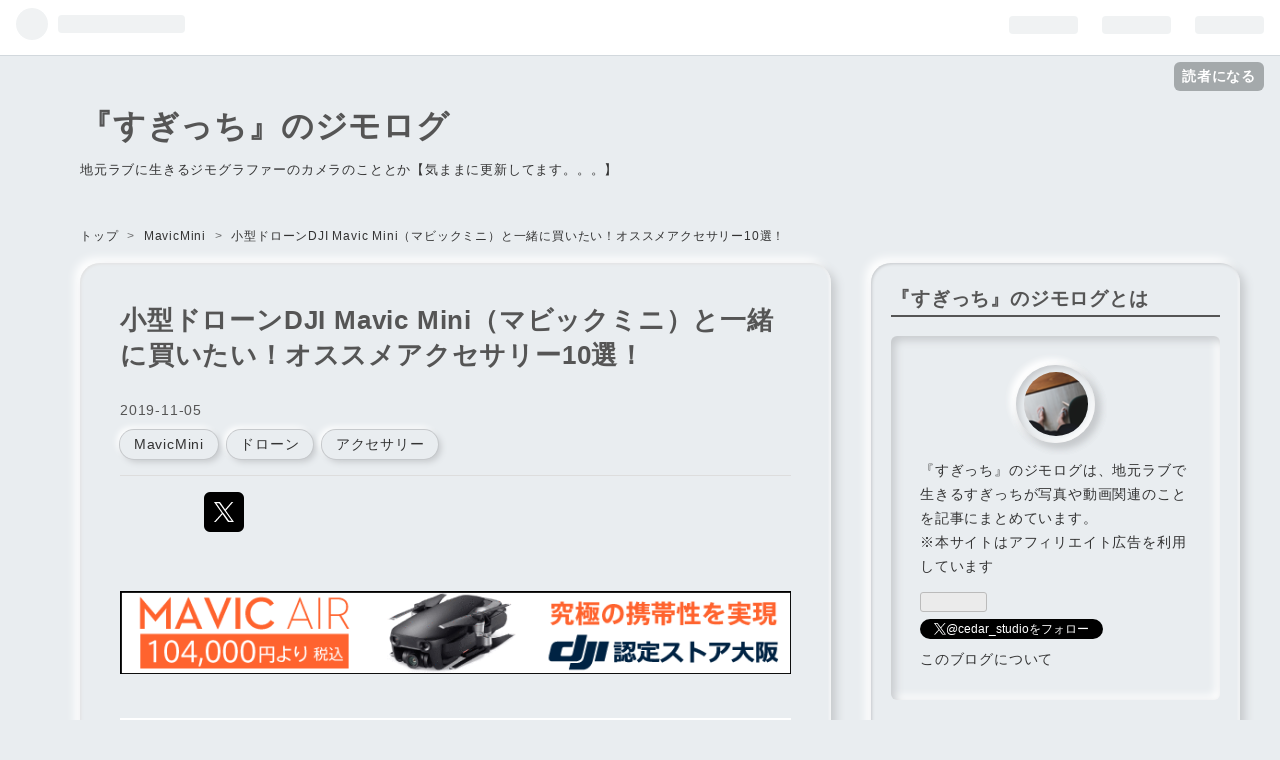

--- FILE ---
content_type: text/html; charset=utf-8
request_url: https://www.01dougajyuku.work/entry/2019/11/05/000000
body_size: 22150
content:
<!DOCTYPE html>
<html
  lang="ja"

data-admin-domain="//blog.hatena.ne.jp"
data-admin-origin="https://blog.hatena.ne.jp"
data-author="Studiocedarv"
data-avail-langs="ja en"
data-blog="studiocedarv.hatenadiary.com"
data-blog-host="studiocedarv.hatenadiary.com"
data-blog-is-public="1"
data-blog-name="『すぎっち』のジモログ"
data-blog-owner="Studiocedarv"
data-blog-show-ads=""
data-blog-show-sleeping-ads=""
data-blog-uri="https://www.01dougajyuku.work/"
data-blog-uuid="17391345971651653256"
data-blogs-uri-base="https://www.01dougajyuku.work"
data-brand="pro"
data-data-layer="{&quot;hatenablog&quot;:{&quot;admin&quot;:{},&quot;analytics&quot;:{&quot;brand_property_id&quot;:&quot;&quot;,&quot;measurement_id&quot;:&quot;&quot;,&quot;non_sampling_property_id&quot;:&quot;&quot;,&quot;property_id&quot;:&quot;UA-123875648-2&quot;,&quot;separated_property_id&quot;:&quot;UA-29716941-24&quot;},&quot;blog&quot;:{&quot;blog_id&quot;:&quot;17391345971651653256&quot;,&quot;content_seems_japanese&quot;:&quot;true&quot;,&quot;disable_ads&quot;:&quot;custom_domain&quot;,&quot;enable_ads&quot;:&quot;false&quot;,&quot;enable_keyword_link&quot;:&quot;false&quot;,&quot;entry_show_footer_related_entries&quot;:&quot;true&quot;,&quot;force_pc_view&quot;:&quot;true&quot;,&quot;is_public&quot;:&quot;true&quot;,&quot;is_responsive_view&quot;:&quot;true&quot;,&quot;is_sleeping&quot;:&quot;false&quot;,&quot;lang&quot;:&quot;ja&quot;,&quot;name&quot;:&quot;\u300e\u3059\u304e\u3063\u3061\u300f\u306e\u30b8\u30e2\u30ed\u30b0&quot;,&quot;owner_name&quot;:&quot;Studiocedarv&quot;,&quot;uri&quot;:&quot;https://www.01dougajyuku.work/&quot;},&quot;brand&quot;:&quot;pro&quot;,&quot;page_id&quot;:&quot;entry&quot;,&quot;permalink_entry&quot;:{&quot;author_name&quot;:&quot;Studiocedarv&quot;,&quot;categories&quot;:&quot;MavicMini\t\u30c9\u30ed\u30fc\u30f3\t\u30a2\u30af\u30bb\u30b5\u30ea\u30fc&quot;,&quot;character_count&quot;:4356,&quot;date&quot;:&quot;2019-11-05&quot;,&quot;entry_id&quot;:&quot;26006613459735909&quot;,&quot;first_category&quot;:&quot;MavicMini&quot;,&quot;hour&quot;:&quot;0&quot;,&quot;title&quot;:&quot;\u5c0f\u578b\u30c9\u30ed\u30fc\u30f3DJI Mavic Mini\uff08\u30de\u30d3\u30c3\u30af\u30df\u30cb\uff09\u3068\u4e00\u7dd2\u306b\u8cb7\u3044\u305f\u3044\uff01\u30aa\u30b9\u30b9\u30e1\u30a2\u30af\u30bb\u30b5\u30ea\u30fc10\u9078\uff01&quot;,&quot;uri&quot;:&quot;https://www.01dougajyuku.work/entry/2019/11/05/000000&quot;},&quot;pro&quot;:&quot;pro&quot;,&quot;router_type&quot;:&quot;blogs&quot;}}"
data-device="pc"
data-dont-recommend-pro="false"
data-global-domain="https://hatena.blog"
data-globalheader-color="b"
data-globalheader-type="pc"
data-has-touch-view="1"
data-help-url="https://help.hatenablog.com"
data-no-suggest-touch-view="1"
data-page="entry"
data-parts-domain="https://hatenablog-parts.com"
data-plus-available="1"
data-pro="true"
data-router-type="blogs"
data-sentry-dsn="https://03a33e4781a24cf2885099fed222b56d@sentry.io/1195218"
data-sentry-environment="production"
data-sentry-sample-rate="0.1"
data-static-domain="https://cdn.blog.st-hatena.com"
data-version="ae40b106cc5e9bb1760318f66bf157"




  data-initial-state="{}"

  >
  <head prefix="og: http://ogp.me/ns# fb: http://ogp.me/ns/fb# article: http://ogp.me/ns/article#">

  

  
  <meta name="viewport" content="width=device-width, initial-scale=1.0" />


  


  

  <meta name="robots" content="max-image-preview:large" />


  <meta charset="utf-8"/>
  <meta http-equiv="X-UA-Compatible" content="IE=7; IE=9; IE=10; IE=11" />
  <title>小型ドローンDJI Mavic Mini（マビックミニ）と一緒に買いたい！オススメアクセサリー10選！ - 『すぎっち』のジモログ</title>

  
  <link rel="canonical" href="https://www.01dougajyuku.work/entry/2019/11/05/000000"/>



  

<meta itemprop="name" content="小型ドローンDJI Mavic Mini（マビックミニ）と一緒に買いたい！オススメアクセサリー10選！ - 『すぎっち』のジモログ"/>

  <meta itemprop="image" content="https://cdn.image.st-hatena.com/image/scale/7f77e11eb60d626eb93f374151da50752318d3d8/backend=imagemagick;version=1;width=1300/https%3A%2F%2Fcdn-ak.f.st-hatena.com%2Fimages%2Ffotolife%2FS%2FStudiocedarv%2F20191101%2F20191101002500.jpg"/>


  <meta property="og:title" content="小型ドローンDJI Mavic Mini（マビックミニ）と一緒に買いたい！オススメアクセサリー10選！ - 『すぎっち』のジモログ"/>
<meta property="og:type" content="article"/>
  <meta property="og:url" content="https://www.01dougajyuku.work/entry/2019/11/05/000000"/>

  <meta property="og:image" content="https://cdn.image.st-hatena.com/image/scale/7f77e11eb60d626eb93f374151da50752318d3d8/backend=imagemagick;version=1;width=1300/https%3A%2F%2Fcdn-ak.f.st-hatena.com%2Fimages%2Ffotolife%2FS%2FStudiocedarv%2F20191101%2F20191101002500.jpg"/>

<meta property="og:image:alt" content="小型ドローンDJI Mavic Mini（マビックミニ）と一緒に買いたい！オススメアクセサリー10選！ - 『すぎっち』のジモログ"/>
    <meta property="og:description" content="こんにちは。ゼロイチです。 DJIの小型ドローンMavic Miniが登場しました。初心者にも手を出しやすい入門編ドローンとして大人気のMavic Miniですが、ドローン本体と一緒に購入したいアクセサリー10選をまとめました。 必ず必要になるアクセサリーも含まれるから、Mavic Miniが届く前に用意しておきたいね 初心者がMavic Miniと一緒に揃えたいアクセサリー １.microSDカード ２.360°プロペラガード ３.プロペラ（予備） ４.インテリジェント フライトバッテリー ５.2Way 充電ハブ ６.プロペラホルダー ７.DJIミニバッグ ８.Mavic 送信機タブレットホ…" />
<meta property="og:site_name" content="『すぎっち』のジモログ"/>

  <meta property="article:published_time" content="2019-11-04T15:00:00Z" />

    <meta property="article:tag" content="MavicMini" />
    <meta property="article:tag" content="ドローン" />
    <meta property="article:tag" content="アクセサリー" />
      <meta name="twitter:card"  content="summary_large_image" />
    <meta name="twitter:image" content="https://cdn.image.st-hatena.com/image/scale/7f77e11eb60d626eb93f374151da50752318d3d8/backend=imagemagick;version=1;width=1300/https%3A%2F%2Fcdn-ak.f.st-hatena.com%2Fimages%2Ffotolife%2FS%2FStudiocedarv%2F20191101%2F20191101002500.jpg" />  <meta name="twitter:title" content="小型ドローンDJI Mavic Mini（マビックミニ）と一緒に買いたい！オススメアクセサリー10選！ - 『すぎっち』のジモログ" />    <meta name="twitter:description" content="こんにちは。ゼロイチです。 DJIの小型ドローンMavic Miniが登場しました。初心者にも手を出しやすい入門編ドローンとして大人気のMavic Miniですが、ドローン本体と一緒に購入したいアクセサリー10選をまとめました。 必ず必要になるアクセサリーも含まれるから、Mavic Miniが届く前に用意しておきたいね…" />  <meta name="twitter:app:name:iphone" content="はてなブログアプリ" />
  <meta name="twitter:app:id:iphone" content="583299321" />
  <meta name="twitter:app:url:iphone" content="hatenablog:///open?uri=https%3A%2F%2Fwww.01dougajyuku.work%2Fentry%2F2019%2F11%2F05%2F000000" />  <meta name="twitter:site" content="@cedar_studio" />
  
    <meta name="description" content="こんにちは。ゼロイチです。 DJIの小型ドローンMavic Miniが登場しました。初心者にも手を出しやすい入門編ドローンとして大人気のMavic Miniですが、ドローン本体と一緒に購入したいアクセサリー10選をまとめました。 必ず必要になるアクセサリーも含まれるから、Mavic Miniが届く前に用意しておきたいね 初心者がMavic Miniと一緒に揃えたいアクセサリー １.microSDカード ２.360°プロペラガード ３.プロペラ（予備） ４.インテリジェント フライトバッテリー ５.2Way 充電ハブ ６.プロペラホルダー ７.DJIミニバッグ ８.Mavic 送信機タブレットホ…" />
    <meta name="google-site-verification" content="IBr8xZXq-aDKScAvAcbz0L-Z2Wr2cb1bxhcJpFw6Njc" />


  
<script
  id="embed-gtm-data-layer-loader"
  data-data-layer-page-specific="{&quot;hatenablog&quot;:{&quot;blogs_permalink&quot;:{&quot;entry_afc_issued&quot;:&quot;false&quot;,&quot;has_related_entries_with_elasticsearch&quot;:&quot;true&quot;,&quot;blog_afc_issued&quot;:&quot;false&quot;,&quot;is_author_pro&quot;:&quot;true&quot;,&quot;is_blog_sleeping&quot;:&quot;false&quot;}}}"
>
(function() {
  function loadDataLayer(elem, attrName) {
    if (!elem) { return {}; }
    var json = elem.getAttribute(attrName);
    if (!json) { return {}; }
    return JSON.parse(json);
  }

  var globalVariables = loadDataLayer(
    document.documentElement,
    'data-data-layer'
  );
  var pageSpecificVariables = loadDataLayer(
    document.getElementById('embed-gtm-data-layer-loader'),
    'data-data-layer-page-specific'
  );

  var variables = [globalVariables, pageSpecificVariables];

  if (!window.dataLayer) {
    window.dataLayer = [];
  }

  for (var i = 0; i < variables.length; i++) {
    window.dataLayer.push(variables[i]);
  }
})();
</script>

<!-- Google Tag Manager -->
<script>(function(w,d,s,l,i){w[l]=w[l]||[];w[l].push({'gtm.start':
new Date().getTime(),event:'gtm.js'});var f=d.getElementsByTagName(s)[0],
j=d.createElement(s),dl=l!='dataLayer'?'&l='+l:'';j.async=true;j.src=
'https://www.googletagmanager.com/gtm.js?id='+i+dl;f.parentNode.insertBefore(j,f);
})(window,document,'script','dataLayer','GTM-P4CXTW');</script>
<!-- End Google Tag Manager -->











  <link rel="shortcut icon" href="https://www.01dougajyuku.work/icon/favicon">
<link rel="apple-touch-icon" href="https://www.01dougajyuku.work/icon/touch">
<link rel="icon" sizes="192x192" href="https://www.01dougajyuku.work/icon/link">

  

<link rel="alternate" type="application/atom+xml" title="Atom" href="https://www.01dougajyuku.work/feed"/>
<link rel="alternate" type="application/rss+xml" title="RSS2.0" href="https://www.01dougajyuku.work/rss"/>

  <link rel="alternate" type="application/json+oembed" href="https://hatena.blog/oembed?url=https%3A%2F%2Fwww.01dougajyuku.work%2Fentry%2F2019%2F11%2F05%2F000000&amp;format=json" title="oEmbed Profile of 小型ドローンDJI Mavic Mini（マビックミニ）と一緒に買いたい！オススメアクセサリー10選！"/>
<link rel="alternate" type="text/xml+oembed" href="https://hatena.blog/oembed?url=https%3A%2F%2Fwww.01dougajyuku.work%2Fentry%2F2019%2F11%2F05%2F000000&amp;format=xml" title="oEmbed Profile of 小型ドローンDJI Mavic Mini（マビックミニ）と一緒に買いたい！オススメアクセサリー10選！"/>
  
  <link rel="author" href="http://www.hatena.ne.jp/Studiocedarv/">

  

  
      <link rel="preload" href="https://image.moshimo.com/af-img/0674/000000021309.gif" as="image"/>


  
    
<link rel="stylesheet" type="text/css" href="https://cdn.blog.st-hatena.com/css/blog.css?version=ae40b106cc5e9bb1760318f66bf157"/>

    
  <link rel="stylesheet" type="text/css" href="https://usercss.blog.st-hatena.com/blog_style/17391345971651653256/3e30ce13f532894a7025b66642fdce99b49e0e99"/>
  
  

  

  
<script> </script>

  
<style>
  div#google_afc_user,
  div.google-afc-user-container,
  div.google_afc_image,
  div.google_afc_blocklink {
      display: block !important;
  }
</style>


  

  
    <script type="application/ld+json">{"@context":"http://schema.org","@type":"Article","dateModified":"2021-05-23T14:56:05+09:00","datePublished":"2019-11-05T00:00:00+09:00","headline":"小型ドローンDJI Mavic Mini（マビックミニ）と一緒に買いたい！オススメアクセサリー10選！","image":["https://cdn-ak.f.st-hatena.com/images/fotolife/S/Studiocedarv/20191101/20191101002500.jpg"]}</script>

  

  <!-- Global site tag (gtag.js) - Google Analytics -->
<script async src="https://www.googletagmanager.com/gtag/js?id=G-Y14GV2C396"></script>
<script>
  window.dataLayer = window.dataLayer || [];
  function gtag(){dataLayer.push(arguments);}
  gtag('js', new Date());

  gtag('config', 'G-Y14GV2C396');
</script>


</head>

  <body class="page-entry enable-bottom-editarea category-MavicMini category-ドローン category-アクセサリー globalheader-ng-enabled">
    

<div id="globalheader-container"
  data-brand="hatenablog"
  
  >
  <iframe id="globalheader" height="37" frameborder="0" allowTransparency="true"></iframe>
</div>


  
  
  
    <nav class="
      blog-controlls
      
    ">
      <div class="blog-controlls-blog-icon">
        <a href="https://www.01dougajyuku.work/">
          <img src="https://cdn.image.st-hatena.com/image/square/e229972e29262cee19c58322f157a2d7dbe0fa28/backend=imagemagick;height=128;version=1;width=128/https%3A%2F%2Fcdn.user.blog.st-hatena.com%2Fblog_custom_icon%2F152846575%2F1667113931341122" alt="『すぎっち』のジモログ"/>
        </a>
      </div>
      <div class="blog-controlls-title">
        <a href="https://www.01dougajyuku.work/">『すぎっち』のジモログ</a>
      </div>
      <a href="https://blog.hatena.ne.jp/Studiocedarv/studiocedarv.hatenadiary.com/subscribe?utm_source=blogs_topright_button&amp;utm_medium=button&amp;utm_campaign=subscribe_blog" class="blog-controlls-subscribe-btn test-blog-header-controlls-subscribe">
        読者になる
      </a>
    </nav>
  

  <div id="container">
    <div id="container-inner">
      <header id="blog-title" data-brand="hatenablog">
  <div id="blog-title-inner" >
    <div id="blog-title-content">
      <h1 id="title"><a href="https://www.01dougajyuku.work/">『すぎっち』のジモログ</a></h1>
      
        <h2 id="blog-description">地元ラブに生きるジモグラファーのカメラのこととか【気ままに更新してます。。。】</h2>
      
    </div>
  </div>
</header>

      

      
          <div id="top-box">
    <div class="breadcrumb" data-test-id="breadcrumb">
      <div class="breadcrumb-inner">
        <a class="breadcrumb-link" href="https://www.01dougajyuku.work/"><span>トップ</span></a>          <span class="breadcrumb-gt">&gt;</span>          <span class="breadcrumb-child">            <a class="breadcrumb-child-link" href="https://www.01dougajyuku.work/archive/category/MavicMini"><span>MavicMini</span></a>          </span>            <span class="breadcrumb-gt">&gt;</span>          <span class="breadcrumb-child">            <span>小型ドローンDJI Mavic Mini（マビックミニ）と一緒に買いたい！オススメアクセサリー10選！</span>          </span>      </div>
    </div>
  </div>
  <script type="application/ld+json" class="test-breadcrumb-json-ld">
    {"itemListElement":[{"position":1,"@type":"ListItem","item":{"@id":"https://www.01dougajyuku.work/","name":"トップ"}},{"position":2,"item":{"name":"MavicMini","@id":"https://www.01dougajyuku.work/archive/category/MavicMini"},"@type":"ListItem"}],"@context":"http://schema.org","@type":"BreadcrumbList"}
  </script>
      
      




<div id="content" class="hfeed"
  
  >
  <div id="content-inner">
    <div id="wrapper">
      <div id="main">
        <div id="main-inner">
          

          



          
  
  <!-- google_ad_section_start -->
  <!-- rakuten_ad_target_begin -->
  
  
  

  

  
    
      
        <article class="entry hentry test-hentry js-entry-article date-first autopagerize_page_element chars-4400 words-400 mode-html entry-odd" id="entry-26006613459735909" data-keyword-campaign="" data-uuid="26006613459735909" data-publication-type="entry">
  <div class="entry-inner">
    <header class="entry-header">
  
    <div class="date entry-date first">
    <a href="https://www.01dougajyuku.work/archive/2019/11/05" rel="nofollow">
      <time datetime="2019-11-04T15:00:00Z" title="2019-11-04T15:00:00Z">
        <span class="date-year">2019</span><span class="hyphen">-</span><span class="date-month">11</span><span class="hyphen">-</span><span class="date-day">05</span>
      </time>
    </a>
      </div>
  <h1 class="entry-title">
  <a href="https://www.01dougajyuku.work/entry/2019/11/05/000000" class="entry-title-link bookmark">小型ドローンDJI Mavic Mini（マビックミニ）と一緒に買いたい！オススメアクセサリー10選！</a>
</h1>

  
  

  <div class="entry-categories categories">
    
    <a href="https://www.01dougajyuku.work/archive/category/MavicMini" class="entry-category-link category-MavicMini">MavicMini</a>
    
    <a href="https://www.01dougajyuku.work/archive/category/%E3%83%89%E3%83%AD%E3%83%BC%E3%83%B3" class="entry-category-link category-ドローン">ドローン</a>
    
    <a href="https://www.01dougajyuku.work/archive/category/%E3%82%A2%E3%82%AF%E3%82%BB%E3%82%B5%E3%83%AA%E3%83%BC" class="entry-category-link category-アクセサリー">アクセサリー</a>
    
  </div>


  

  
  
<div class="social-buttons">
  
  
    <div class="social-button-item">
      <a href="https://b.hatena.ne.jp/entry/s/www.01dougajyuku.work/entry/2019/11/05/000000" class="hatena-bookmark-button" data-hatena-bookmark-url="https://www.01dougajyuku.work/entry/2019/11/05/000000" data-hatena-bookmark-layout="vertical-balloon" data-hatena-bookmark-lang="ja" title="この記事をはてなブックマークに追加"><img src="https://b.st-hatena.com/images/entry-button/button-only.gif" alt="この記事をはてなブックマークに追加" width="20" height="20" style="border: none;" /></a>
    </div>
  
  
    <div class="social-button-item">
      <div class="fb-share-button" data-layout="box_count" data-href="https://www.01dougajyuku.work/entry/2019/11/05/000000"></div>
    </div>
  
  
    <div class="social-button-item">
      <a
          class="entry-share-button entry-share-button-twitter test-share-button-twitter"
          href="https://x.com/intent/tweet?text=%E5%B0%8F%E5%9E%8B%E3%83%89%E3%83%AD%E3%83%BC%E3%83%B3DJI+Mavic+Mini%EF%BC%88%E3%83%9E%E3%83%93%E3%83%83%E3%82%AF%E3%83%9F%E3%83%8B%EF%BC%89%E3%81%A8%E4%B8%80%E7%B7%92%E3%81%AB%E8%B2%B7%E3%81%84%E3%81%9F%E3%81%84%EF%BC%81%E3%82%AA%E3%82%B9%E3%82%B9%E3%83%A1%E3%82%A2%E3%82%AF%E3%82%BB%E3%82%B5%E3%83%AA%E3%83%BC10%E9%81%B8%EF%BC%81+-+%E3%80%8E%E3%81%99%E3%81%8E%E3%81%A3%E3%81%A1%E3%80%8F%E3%81%AE%E3%82%B8%E3%83%A2%E3%83%AD%E3%82%B0&amp;url=https%3A%2F%2Fwww.01dougajyuku.work%2Fentry%2F2019%2F11%2F05%2F000000"
          title="X（Twitter）で投稿する"
        ></a>
    </div>
  
  
  
  
  
  
</div>



</header>

    


    <div class="entry-content hatenablog-entry">
  
    <p><a href="//af.moshimo.com/af/c/click?a_id=1536702&amp;p_id=1422&amp;pc_id=2475&amp;pl_id=21309&amp;guid=ON" rel="nofollow"><img style="border: none;" src="//image.moshimo.com/af-img/0674/000000021309.gif" width="728" height="90" /></a><img style="border: none;" src="//i.moshimo.com/af/i/impression?a_id=1536702&amp;p_id=1422&amp;pc_id=2475&amp;pl_id=21309" width="1" height="1" /></p>
<p><img class="hatena-fotolife" title="f:id:Studiocedarv:20191101002500j:plain" src="https://cdn-ak.f.st-hatena.com/images/fotolife/S/Studiocedarv/20191101/20191101002500.jpg" alt="f:id:Studiocedarv:20191101002500j:plain" /></p>
<p>こんにちは。ゼロイチです。</p>
<p>DJIの小型ドローンMavic Miniが登場しました。初心者にも手を出しやすい入門編ドローンとして大人気のMavic Miniですが、ドローン本体と一緒に購入したいアクセサリー10選をまとめました。</p>
<p class="l-fuki がお">必ず必要になるアクセサリーも含まれるから、Mavic Miniが届く前に用意しておきたいね</p>
<p><ins class="adsbygoogle" style="display: block;" data-ad-client="ca-pub-3896801603695232" data-ad-slot="9166439278" data-ad-format="auto" data-full-width-responsive="true"> </ins></p>
<script>// <![CDATA[
(adsbygoogle = window.adsbygoogle || []).push({});
// ]]></script>
<ul class="table-of-contents">
    <li><a href="#初心者がMavic-Miniと一緒に揃えたいアクセサリー">初心者がMavic Miniと一緒に揃えたいアクセサリー</a><ul>
            <li><a href="#１microSDカード">１.microSDカード</a></li>
            <li><a href="#２360プロペラガード">２.360°プロペラガード</a></li>
            <li><a href="#３プロペラ予備">３.プロペラ（予備）</a></li>
            <li><a href="#４インテリジェント-フライトバッテリー">４.インテリジェント フライトバッテリー</a></li>
            <li><a href="#５2Way-充電ハブ">５.2Way 充電ハブ</a></li>
            <li><a href="#６プロペラホルダー">６.プロペラホルダー</a></li>
            <li><a href="#７DJIミニバッグ">７.DJIミニバッグ</a></li>
            <li><a href="#８Mavic-送信機タブレットホルダー">８.Mavic 送信機タブレットホルダー</a></li>
            <li><a href="#９DIY-クリエイティブキット">９.DIY クリエイティブキット</a></li>
            <li><a href="#10スナップアダプター">10.スナップアダプター</a></li>
        </ul>
    </li>
    <li><a href="#Mavic-Miniフライモアコンボを選べばもっともお得">Mavic Miniフライモアコンボを選べばもっともお得！</a></li>
    <li><a href="#マビックミニをゲットして初フライトしたよ">マビックミニをゲットして初フライトしたよ！</a></li>
    <li><a href="#最後に">最後に</a></li>
    <li><a href="#次の記事はこちら">次の記事はこちら</a></li>
</ul>
<h2 id="初心者がMavic-Miniと一緒に揃えたいアクセサリー"><span style="font-size: 150%; color: #286f2c;">初心者がMavic Miniと一緒に揃えたいアクセサリー</span></h2>
<p>特に初心者がMavic Miniと一緒に揃えておきたいアクセサリーをまとめました。なかには必ず必要なアクセサリーも含まれているので、Mavic Mini本体が届く前に事前に用意しておきましょう。</p>
<h3 id="１microSDカード">１.<strong><a class="keyword" href="http://d.hatena.ne.jp/keyword/microSD">microSD</a>カード</strong></h3>
<p>Mavic Miniは<a class="keyword" href="http://d.hatena.ne.jp/keyword/microSD">microSD</a>カードにデータが保存されるので、本体が届く前に必ず用意しておきましょう。</p>
<p>注意が必要なのはSDカードの規格。</p>
<p>UHS-1スピードクラス３以上のカードを用意する必要があるので下のリンクから購入してください。</p>
<p>Mavic Miniは4Kが撮影できないことと、バッテリー1回の最大飛行時間が18分なので<a class="keyword" href="http://d.hatena.ne.jp/keyword/microSD">microSD</a>カードの容量はそこまで必要ではないかもしれませんが、個人的には64GB程度は用意しておいた方がいいと思います。</p>
<div class="cstmreba">
<div class="kaerebalink-box">
<div class="kaerebalink-image"><a href="//af.moshimo.com/af/c/click?a_id=1119841&amp;p_id=54&amp;pc_id=54&amp;pl_id=616&amp;s_v=b5Rz2P0601xu&amp;url=https%3A%2F%2Fitem.rakuten.co.jp%2Fsaens%2Fb06xswlylf%2F" target="_blank" rel="noopener"><img style="border: none;" src="https://thumbnail.image.rakuten.co.jp/@0_mall/saens/cabinet/04404001/imgrc0075182558.jpg" /></a><img style="border: none;" src="//i.moshimo.com/af/i/impression?a_id=1119841&amp;p_id=54&amp;pc_id=54&amp;pl_id=616" width="1" height="1" /></div>
<div class="kaerebalink-info">
<div class="kaerebalink-name"><a href="//af.moshimo.com/af/c/click?a_id=1119841&amp;p_id=54&amp;pc_id=54&amp;pl_id=616&amp;s_v=b5Rz2P0601xu&amp;url=https%3A%2F%2Fitem.rakuten.co.jp%2Fsaens%2Fb06xswlylf%2F" target="_blank" rel="noopener">4K動画撮影 Samsung microSDカード 64GB EVOPlus Class10 UHS-I U3対応 Nintendo Switchスイッチ ゲーム 録画 保存 動作確認済 正規品 MB-MC64GA ECO 最大書込速度60MB/s</a><img style="border: none;" src="//i.moshimo.com/af/i/impression?a_id=1119841&amp;p_id=54&amp;pc_id=54&amp;pl_id=616" width="1" height="1" />
<div class="kaerebalink-powered-date">posted with <a href="https://kaereba.com" target="_blank" rel="nofollow noopener">カエレバ</a></div>
</div>
<div class="kaerebalink-detail"> </div>
<div class="kaerebalink-link1">
<div class="shoplinkrakuten"><a href="//af.moshimo.com/af/c/click?a_id=1119841&amp;p_id=54&amp;pc_id=54&amp;pl_id=616&amp;s_v=b5Rz2P0601xu&amp;url=https%3A%2F%2Fsearch.rakuten.co.jp%2Fsearch%2Fmall%2FSamSung%2520Evo%2520Plus%252064GB%2F-%2Ff.1-p.1-s.1-sf.0-st.A-v.2%3Fx%3D0" target="_blank" rel="noopener">楽天市場</a><img style="border: none;" src="//i.moshimo.com/af/i/impression?a_id=1119841&amp;p_id=54&amp;pc_id=54&amp;pl_id=616" width="1" height="1" /></div>
<div class="shoplinkamazon"><a href="//af.moshimo.com/af/c/click?a_id=1204656&amp;p_id=170&amp;pc_id=185&amp;pl_id=4062&amp;s_v=b5Rz2P0601xu&amp;url=https%3A%2F%2Fwww.amazon.co.jp%2Fgp%2Fsearch%3Fkeywords%3DSamSung%2520Evo%2520Plus%252064GB%26__mk_ja_JP%3D%25E3%2582%25AB%25E3%2582%25BF%25E3%2582%25AB%25E3%2583%258A" target="_blank" rel="noopener">Amazon</a><img style="border: none;" src="//i.moshimo.com/af/i/impression?a_id=1204656&amp;p_id=170&amp;pc_id=185&amp;pl_id=4062" width="1" height="1" /></div>
<div class="shoplinkyahoo"><a href="//af.moshimo.com/af/c/click?a_id=1209527&amp;p_id=1225&amp;pc_id=1925&amp;pl_id=18502&amp;s_v=b5Rz2P0601xu&amp;url=http%3A%2F%2Fsearch.shopping.yahoo.co.jp%2Fsearch%3Fp%3DSamSung%2520Evo%2520Plus%252064GB" target="_blank" rel="noopener">Yahooショッピング</a><img style="border: none;" src="//i.moshimo.com/af/i/impression?a_id=1209527&amp;p_id=1225&amp;pc_id=1925&amp;pl_id=18502" width="1" height="1" /></div>
<div class="shoplinkseven"><a href="//af.moshimo.com/af/c/click?a_id=1119842&amp;p_id=932&amp;pc_id=1188&amp;pl_id=12456&amp;s_v=b5Rz2P0601xu&amp;url=http%3A%2F%2F7net.omni7.jp%2Fsearch%2F%3Fkeyword%3DSamSung%2520Evo%2520Plus%252064GB%26searchKeywordFlg%3D1" target="_blank" rel="noopener"><img style="border: none;" src="//i.moshimo.com/af/i/impression?a_id=1119842&amp;p_id=932&amp;pc_id=1188&amp;pl_id=12456" width="1" height="1" />7net</a></div>
</div>
</div>
<div class="booklink-footer"> </div>
</div>
</div>
<p><br /><br /></p>
<h3 id="２360プロペラガード">２.<strong>360°プロペラガード</strong></h3>
<p>ドローン初心者の間は操作を謝って機体をいろんなところにぶつける可能性があるので、ドローン操作に慣れるまではプロペラガードをつけるようにしましょう。</p>
<p>プロペラが破損するだけならまだしも、人にも危害を及ぼす可能性があるので、初心者はほぼ必須で装着するようにしましょう。</p>
<div class="cstmreba">
<div class="kaerebalink-box">
<div class="kaerebalink-image"><a href="//af.moshimo.com/af/c/click?a_id=1252579&amp;p_id=54&amp;pc_id=54&amp;pl_id=616&amp;s_v=b5Rz2P0601xu&amp;url=https%3A%2F%2Fitem.rakuten.co.jp%2Flandscapeweb%2F6958265198168%2F" target="_blank"><img style="border: none;" src="https://thumbnail.image.rakuten.co.jp/@0_mall/landscapeweb/cabinet/webparts/07210727/imgrc0081162132.jpg" /></a><img style="border: none;" src="//i.moshimo.com/af/i/impression?a_id=1252579&amp;p_id=54&amp;pc_id=54&amp;pl_id=616" width="1" height="1" /></div>
<div class="kaerebalink-info">
<div class="kaerebalink-name"><a href="//af.moshimo.com/af/c/click?a_id=1252579&amp;p_id=54&amp;pc_id=54&amp;pl_id=616&amp;s_v=b5Rz2P0601xu&amp;url=https%3A%2F%2Fitem.rakuten.co.jp%2Flandscapeweb%2F6958265198168%2F" target="_blank">Mavic Mini 360°プロペラガード(Part 9)マビックミニ プロペラガード</a><img style="border: none;" src="//i.moshimo.com/af/i/impression?a_id=1252579&amp;p_id=54&amp;pc_id=54&amp;pl_id=616" width="1" height="1" />
<div class="kaerebalink-powered-date">posted with <a href="https://kaereba.com" rel="nofollow" target="_blank">カエレバ</a></div>
</div>
<div class="kaerebalink-detail"> </div>
<div class="kaerebalink-link1">
<div class="shoplinkrakuten"><a href="//af.moshimo.com/af/c/click?a_id=1252579&amp;p_id=54&amp;pc_id=54&amp;pl_id=616&amp;s_v=b5Rz2P0601xu&amp;url=https%3A%2F%2Fsearch.rakuten.co.jp%2Fsearch%2Fmall%2FMavic%2520mini%2520%25E3%2583%2597%25E3%2583%25AD%25E3%2583%259A%25E3%2583%25A9%25E3%2582%25AC%25E3%2583%25BC%25E3%2583%2589%2F-%2Ff.1-p.1-s.1-sf.0-st.A-v.2%3Fx%3D0" target="_blank">楽天市場</a><img style="border: none;" src="//i.moshimo.com/af/i/impression?a_id=1252579&amp;p_id=54&amp;pc_id=54&amp;pl_id=616" width="1" height="1" /></div>
<div class="shoplinkamazon"><a href="//af.moshimo.com/af/c/click?a_id=1273520&amp;p_id=170&amp;pc_id=185&amp;pl_id=4062&amp;s_v=b5Rz2P0601xu&amp;url=https%3A%2F%2Fwww.amazon.co.jp%2Fgp%2Fsearch%3Fkeywords%3DMavic%2520mini%2520%25E3%2583%2597%25E3%2583%25AD%25E3%2583%259A%25E3%2583%25A9%25E3%2582%25AC%25E3%2583%25BC%25E3%2583%2589%26__mk_ja_JP%3D%25E3%2582%25AB%25E3%2582%25BF%25E3%2582%25AB%25E3%2583%258A" target="_blank">Amazon</a><img style="border: none;" src="//i.moshimo.com/af/i/impression?a_id=1273520&amp;p_id=170&amp;pc_id=185&amp;pl_id=4062" width="1" height="1" /></div>
<div class="shoplinkyahoo"><a href="//af.moshimo.com/af/c/click?a_id=1273523&amp;p_id=1225&amp;pc_id=1925&amp;pl_id=18502&amp;s_v=b5Rz2P0601xu&amp;url=http%3A%2F%2Fsearch.shopping.yahoo.co.jp%2Fsearch%3Fp%3DMavic%2520mini%2520%25E3%2583%2597%25E3%2583%25AD%25E3%2583%259A%25E3%2583%25A9%25E3%2582%25AC%25E3%2583%25BC%25E3%2583%2589" target="_blank">Yahooショッピング</a><img style="border: none;" src="//i.moshimo.com/af/i/impression?a_id=1273523&amp;p_id=1225&amp;pc_id=1925&amp;pl_id=18502" width="1" height="1" /></div>
<div class="shoplinkseven"><a href="//af.moshimo.com/af/c/click?a_id=1252580&amp;p_id=932&amp;pc_id=1188&amp;pl_id=12456&amp;s_v=b5Rz2P0601xu&amp;url=http%3A%2F%2F7net.omni7.jp%2Fsearch%2F%3Fkeyword%3DMavic%2520mini%2520%25E3%2583%2597%25E3%2583%25AD%25E3%2583%259A%25E3%2583%25A9%25E3%2582%25AC%25E3%2583%25BC%25E3%2583%2589%26searchKeywordFlg%3D1" target="_blank"><img style="border: none;" src="//i.moshimo.com/af/i/impression?a_id=1252580&amp;p_id=932&amp;pc_id=1188&amp;pl_id=12456" width="1" height="1" />7net</a></div>
</div>
</div>
<div class="booklink-footer"> </div>
</div>
</div>
<p><br /><br /></p>
<h3 id="３プロペラ予備">３.<strong>プロペラ（予備）</strong></h3>
<p>プロペラガードを設置する理由と同じで、初心者は色々なところにぶつける可能性があるので予備のプロペラは用意しておきましょう。</p>
<p>Mavic Miniではプロペラはプラスドライバーで取り付ける方式になるので、ネジも無くさないようにしないといけませんね。。。</p>
<div class="cstmreba">
<div class="kaerebalink-box">
<div class="kaerebalink-image"><a href="//af.moshimo.com/af/c/click?a_id=1252579&amp;p_id=54&amp;pc_id=54&amp;pl_id=616&amp;s_v=b5Rz2P0601xu&amp;url=https%3A%2F%2Fitem.rakuten.co.jp%2Fkitcut%2F479790%2F" target="_blank"><img style="border: none;" src="https://thumbnail.image.rakuten.co.jp/@0_mall/kitcut/cabinet/item/120/p-342048.jpg" /></a><img style="border: none;" src="//i.moshimo.com/af/i/impression?a_id=1252579&amp;p_id=54&amp;pc_id=54&amp;pl_id=616" width="1" height="1" /></div>
<div class="kaerebalink-info">
<div class="kaerebalink-name"><a href="//af.moshimo.com/af/c/click?a_id=1252579&amp;p_id=54&amp;pc_id=54&amp;pl_id=616&amp;s_v=b5Rz2P0601xu&amp;url=https%3A%2F%2Fitem.rakuten.co.jp%2Fkitcut%2F479790%2F" target="_blank">【マラソンクーポン有】 DJI Mavic Mini プロペラ # CP.MA.00000133.01 ディージェイアイ (ドローンアクセサリ)</a><img style="border: none;" src="//i.moshimo.com/af/i/impression?a_id=1252579&amp;p_id=54&amp;pc_id=54&amp;pl_id=616" width="1" height="1" />
<div class="kaerebalink-powered-date">posted with <a href="https://kaereba.com" rel="nofollow" target="_blank">カエレバ</a></div>
</div>
<div class="kaerebalink-detail"> </div>
<div class="kaerebalink-link1">
<div class="shoplinkrakuten"><a href="//af.moshimo.com/af/c/click?a_id=1252579&amp;p_id=54&amp;pc_id=54&amp;pl_id=616&amp;s_v=b5Rz2P0601xu&amp;url=https%3A%2F%2Fsearch.rakuten.co.jp%2Fsearch%2Fmall%2FMavic%2520Mini%2520%25E3%2583%2597%25E3%2583%25AD%25E3%2583%259A%25E3%2583%25A9%2F-%2Ff.1-p.1-s.1-sf.0-st.A-v.2%3Fx%3D0" target="_blank">楽天市場</a><img style="border: none;" src="//i.moshimo.com/af/i/impression?a_id=1252579&amp;p_id=54&amp;pc_id=54&amp;pl_id=616" width="1" height="1" /></div>
<div class="shoplinkamazon"><a href="//af.moshimo.com/af/c/click?a_id=1273520&amp;p_id=170&amp;pc_id=185&amp;pl_id=4062&amp;s_v=b5Rz2P0601xu&amp;url=https%3A%2F%2Fwww.amazon.co.jp%2Fgp%2Fsearch%3Fkeywords%3DMavic%2520Mini%2520%25E3%2583%2597%25E3%2583%25AD%25E3%2583%259A%25E3%2583%25A9%26__mk_ja_JP%3D%25E3%2582%25AB%25E3%2582%25BF%25E3%2582%25AB%25E3%2583%258A" target="_blank">Amazon</a><img style="border: none;" src="//i.moshimo.com/af/i/impression?a_id=1273520&amp;p_id=170&amp;pc_id=185&amp;pl_id=4062" width="1" height="1" /></div>
<div class="shoplinkyahoo"><a href="//af.moshimo.com/af/c/click?a_id=1273523&amp;p_id=1225&amp;pc_id=1925&amp;pl_id=18502&amp;s_v=b5Rz2P0601xu&amp;url=http%3A%2F%2Fsearch.shopping.yahoo.co.jp%2Fsearch%3Fp%3DMavic%2520Mini%2520%25E3%2583%2597%25E3%2583%25AD%25E3%2583%259A%25E3%2583%25A9" target="_blank">Yahooショッピング</a><img style="border: none;" src="//i.moshimo.com/af/i/impression?a_id=1273523&amp;p_id=1225&amp;pc_id=1925&amp;pl_id=18502" width="1" height="1" /></div>
<div class="shoplinkseven"><a href="//af.moshimo.com/af/c/click?a_id=1252580&amp;p_id=932&amp;pc_id=1188&amp;pl_id=12456&amp;s_v=b5Rz2P0601xu&amp;url=http%3A%2F%2F7net.omni7.jp%2Fsearch%2F%3Fkeyword%3DMavic%2520Mini%2520%25E3%2583%2597%25E3%2583%25AD%25E3%2583%259A%25E3%2583%25A9%26searchKeywordFlg%3D1" target="_blank"><img style="border: none;" src="//i.moshimo.com/af/i/impression?a_id=1252580&amp;p_id=932&amp;pc_id=1188&amp;pl_id=12456" width="1" height="1" />7net</a></div>
</div>
</div>
<div class="booklink-footer"> </div>
</div>
</div>
<p><br /><br /></p>
<h3 id="４インテリジェント-フライトバッテリー">４.<strong>インテリジェント フライトバッテリー</strong></h3>
<p>Mavic Miniは日本仕様の199gにするため、世界仕様よりもバッテリー容量を減らして販売しています。そのため最大飛行時間が30分→18分に短縮されているため予備バッテリーは用意しておきましょう。</p>
<p>18分の飛行時間も無風時の時間のため、風が吹いている時や高速移動するときは飛行時間がさらに短くなります。実際は12分以内で戻ってくるくらいの対応がいいかもしれません。</p>
<p><strong>2019.12.07追記</strong></p>
<p>初フライトしてみました！バッテリーの持ちは10分＋α程度。確実に予備バッテリが必要になるレベルです。フライモアコンボを購入するのがオススメですが単体で買ってしまった人は次に紹介する充電ハブと一緒に予備バッテリーを購入しましょう。</p>
<div class="cstmreba">
<div class="kaerebalink-box">
<div class="kaerebalink-image"><a href="//af.moshimo.com/af/c/click?a_id=1252579&amp;p_id=54&amp;pc_id=54&amp;pl_id=616&amp;s_v=b5Rz2P0601xu&amp;url=https%3A%2F%2Fitem.rakuten.co.jp%2Fkitcut-ps%2F479789%2F" target="_blank"><img style="border: none;" src="https://thumbnail.image.rakuten.co.jp/@0_mall/kitcut-ps/cabinet/item/118/p-188166.jpg" /></a><img style="border: none;" src="//i.moshimo.com/af/i/impression?a_id=1252579&amp;p_id=54&amp;pc_id=54&amp;pl_id=616" width="1" height="1" /></div>
<div class="kaerebalink-info">
<div class="kaerebalink-name"><a href="//af.moshimo.com/af/c/click?a_id=1252579&amp;p_id=54&amp;pc_id=54&amp;pl_id=616&amp;s_v=b5Rz2P0601xu&amp;url=https%3A%2F%2Fitem.rakuten.co.jp%2Fkitcut-ps%2F479789%2F" target="_blank">DJI Mavic Mini インテリジェント フライトバッテリー 1100mAh # CP.MA.00000132.01 ディージェイアイ (ドローンアクセサリ) [PSR]</a><img style="border: none;" src="//i.moshimo.com/af/i/impression?a_id=1252579&amp;p_id=54&amp;pc_id=54&amp;pl_id=616" width="1" height="1" />
<div class="kaerebalink-powered-date">posted with <a href="https://kaereba.com" rel="nofollow" target="_blank">カエレバ</a></div>
</div>
<div class="kaerebalink-detail"> </div>
<div class="kaerebalink-link1">
<div class="shoplinkrakuten"><a href="//af.moshimo.com/af/c/click?a_id=1252579&amp;p_id=54&amp;pc_id=54&amp;pl_id=616&amp;s_v=b5Rz2P0601xu&amp;url=https%3A%2F%2Fsearch.rakuten.co.jp%2Fsearch%2Fmall%2FMavic%2520Mini%2520%25E3%2583%2590%25E3%2583%2583%25E3%2583%2586%25E3%2583%25AA%25E3%2583%25BC%2F-%2Ff.1-p.1-s.1-sf.0-st.A-v.2%3Fx%3D0" target="_blank">楽天市場</a><img style="border: none;" src="//i.moshimo.com/af/i/impression?a_id=1252579&amp;p_id=54&amp;pc_id=54&amp;pl_id=616" width="1" height="1" /></div>
<div class="shoplinkamazon"><a href="//af.moshimo.com/af/c/click?a_id=1273520&amp;p_id=170&amp;pc_id=185&amp;pl_id=4062&amp;s_v=b5Rz2P0601xu&amp;url=https%3A%2F%2Fwww.amazon.co.jp%2Fgp%2Fsearch%3Fkeywords%3DMavic%2520Mini%2520%25E3%2583%2590%25E3%2583%2583%25E3%2583%2586%25E3%2583%25AA%25E3%2583%25BC%26__mk_ja_JP%3D%25E3%2582%25AB%25E3%2582%25BF%25E3%2582%25AB%25E3%2583%258A" target="_blank">Amazon</a><img style="border: none;" src="//i.moshimo.com/af/i/impression?a_id=1273520&amp;p_id=170&amp;pc_id=185&amp;pl_id=4062" width="1" height="1" /></div>
<div class="shoplinkyahoo"><a href="//af.moshimo.com/af/c/click?a_id=1273523&amp;p_id=1225&amp;pc_id=1925&amp;pl_id=18502&amp;s_v=b5Rz2P0601xu&amp;url=http%3A%2F%2Fsearch.shopping.yahoo.co.jp%2Fsearch%3Fp%3DMavic%2520Mini%2520%25E3%2583%2590%25E3%2583%2583%25E3%2583%2586%25E3%2583%25AA%25E3%2583%25BC" target="_blank">Yahooショッピング</a><img style="border: none;" src="//i.moshimo.com/af/i/impression?a_id=1273523&amp;p_id=1225&amp;pc_id=1925&amp;pl_id=18502" width="1" height="1" /></div>
<div class="shoplinkseven"><a href="//af.moshimo.com/af/c/click?a_id=1252580&amp;p_id=932&amp;pc_id=1188&amp;pl_id=12456&amp;s_v=b5Rz2P0601xu&amp;url=http%3A%2F%2F7net.omni7.jp%2Fsearch%2F%3Fkeyword%3DMavic%2520Mini%2520%25E3%2583%2590%25E3%2583%2583%25E3%2583%2586%25E3%2583%25AA%25E3%2583%25BC%26searchKeywordFlg%3D1" target="_blank"><img style="border: none;" src="//i.moshimo.com/af/i/impression?a_id=1252580&amp;p_id=932&amp;pc_id=1188&amp;pl_id=12456" width="1" height="1" />7net</a></div>
</div>
</div>
<div class="booklink-footer"> </div>
</div>
</div>
<p><br /><br /></p>
<h3 id="５2Way-充電ハブ">５.<strong>2Way 充電ハブ</strong></h3>
<p>Mavic Miniは日本仕様に合わせたことで最大飛行時間の問題がありますが、それをクリアするのがフライトバッテリーを３個同時に充電できる充電器です。</p>
<p>実際は３個のバッテリーを順番に充電していくので、実際に飛ばしてみたら50%しか充電されていなかった！などのトラブルは少なくなります。</p>
<p>またモバイルバッテリーとして電源を共有する機能もあるため、一台は用意しておきたいです。４のインテリジェントフライトバッテリーとセットで購入しましょう。</p>
<p><strong>2019.12.07追記</strong></p>
<p>予備バッテリーは必須になりますし、できれば使用しながらバッテリーを充電したいので、マビックミニを楽しみたい人は購入を改めてオススメします。</p>
<div class="cstmreba">
<div class="kaerebalink-box">
<div class="kaerebalink-image"><a href="//af.moshimo.com/af/c/click?a_id=1252579&amp;p_id=54&amp;pc_id=54&amp;pl_id=616&amp;s_v=b5Rz2P0601xu&amp;url=https%3A%2F%2Fitem.rakuten.co.jp%2Fkitcut-ps%2F479793%2F" target="_blank"><img style="border: none;" src="https://thumbnail.image.rakuten.co.jp/@0_mall/kitcut-ps/cabinet/item/118/p-188174.jpg" /></a><img style="border: none;" src="//i.moshimo.com/af/i/impression?a_id=1252579&amp;p_id=54&amp;pc_id=54&amp;pl_id=616" width="1" height="1" /></div>
<div class="kaerebalink-info">
<div class="kaerebalink-name"><a href="//af.moshimo.com/af/c/click?a_id=1252579&amp;p_id=54&amp;pc_id=54&amp;pl_id=616&amp;s_v=b5Rz2P0601xu&amp;url=https%3A%2F%2Fitem.rakuten.co.jp%2Fkitcut-ps%2F479793%2F" target="_blank">【マラソンクーポン有り】 DJI Mavic Mini 2WAY 充電ハブ # CP.MA.00000141.01 ディージェイアイ (ドローンアクセサリ) [PSR]</a><img style="border: none;" src="//i.moshimo.com/af/i/impression?a_id=1252579&amp;p_id=54&amp;pc_id=54&amp;pl_id=616" width="1" height="1" />
<div class="kaerebalink-powered-date">posted with <a href="https://kaereba.com" rel="nofollow" target="_blank">カエレバ</a></div>
</div>
<div class="kaerebalink-detail"> </div>
<div class="kaerebalink-link1">
<div class="shoplinkrakuten"><a href="//af.moshimo.com/af/c/click?a_id=1252579&amp;p_id=54&amp;pc_id=54&amp;pl_id=616&amp;s_v=b5Rz2P0601xu&amp;url=https%3A%2F%2Fsearch.rakuten.co.jp%2Fsearch%2Fmall%2FMavic%2520Mini%25202Way%2520%25E5%2585%2585%25E9%259B%25BB%25E3%2583%258F%25E3%2583%2596%2F-%2Ff.1-p.1-s.1-sf.0-st.A-v.2%3Fx%3D0" target="_blank">楽天市場</a><img style="border: none;" src="//i.moshimo.com/af/i/impression?a_id=1252579&amp;p_id=54&amp;pc_id=54&amp;pl_id=616" width="1" height="1" /></div>
<div class="shoplinkamazon"><a href="//af.moshimo.com/af/c/click?a_id=1273520&amp;p_id=170&amp;pc_id=185&amp;pl_id=4062&amp;s_v=b5Rz2P0601xu&amp;url=https%3A%2F%2Fwww.amazon.co.jp%2Fgp%2Fsearch%3Fkeywords%3DMavic%2520Mini%25202Way%2520%25E5%2585%2585%25E9%259B%25BB%25E3%2583%258F%25E3%2583%2596%26__mk_ja_JP%3D%25E3%2582%25AB%25E3%2582%25BF%25E3%2582%25AB%25E3%2583%258A" target="_blank">Amazon</a><img style="border: none;" src="//i.moshimo.com/af/i/impression?a_id=1273520&amp;p_id=170&amp;pc_id=185&amp;pl_id=4062" width="1" height="1" /></div>
<div class="shoplinkyahoo"><a href="//af.moshimo.com/af/c/click?a_id=1273523&amp;p_id=1225&amp;pc_id=1925&amp;pl_id=18502&amp;s_v=b5Rz2P0601xu&amp;url=http%3A%2F%2Fsearch.shopping.yahoo.co.jp%2Fsearch%3Fp%3DMavic%2520Mini%25202Way%2520%25E5%2585%2585%25E9%259B%25BB%25E3%2583%258F%25E3%2583%2596" target="_blank">Yahooショッピング</a><img style="border: none;" src="//i.moshimo.com/af/i/impression?a_id=1273523&amp;p_id=1225&amp;pc_id=1925&amp;pl_id=18502" width="1" height="1" /></div>
<div class="shoplinkseven"><a href="//af.moshimo.com/af/c/click?a_id=1252580&amp;p_id=932&amp;pc_id=1188&amp;pl_id=12456&amp;s_v=b5Rz2P0601xu&amp;url=http%3A%2F%2F7net.omni7.jp%2Fsearch%2F%3Fkeyword%3DMavic%2520Mini%25202Way%2520%25E5%2585%2585%25E9%259B%25BB%25E3%2583%258F%25E3%2583%2596%26searchKeywordFlg%3D1" target="_blank"><img style="border: none;" src="//i.moshimo.com/af/i/impression?a_id=1252580&amp;p_id=932&amp;pc_id=1188&amp;pl_id=12456" width="1" height="1" />7net</a></div>
</div>
</div>
<div class="booklink-footer"> </div>
</div>
</div>
<p><br /><br /></p>
<h3 id="６プロペラホルダー">６.<strong>プロペラホルダー</strong></h3>
<p>Mavic Miniを運ぶ際に腕とプロペラを折りたたみますが、カバンなどに収納した際にプロペラなどが折れないようにカバーしてくれるのがプロペラホルダーです。</p>
<p>Mavic Miniは小さなボディなのでできるだけコンパクトに運びたいです。そんな時にあると便利なアクセサリーです。</p>
<div class="cstmreba">
<div class="kaerebalink-box">
<div class="kaerebalink-image"><a href="//af.moshimo.com/af/c/click?a_id=1252579&amp;p_id=54&amp;pc_id=54&amp;pl_id=616&amp;s_v=b5Rz2P0601xu&amp;url=https%3A%2F%2Fitem.rakuten.co.jp%2Fkitcut%2F4797974581%2F" target="_blank"><img style="border: none;" src="https://thumbnail.image.rakuten.co.jp/@0_mall/kitcut/cabinet/item/120/p-342058.jpg" /></a><img style="border: none;" src="//i.moshimo.com/af/i/impression?a_id=1252579&amp;p_id=54&amp;pc_id=54&amp;pl_id=616" width="1" height="1" /></div>
<div class="kaerebalink-info">
<div class="kaerebalink-name"><a href="//af.moshimo.com/af/c/click?a_id=1252579&amp;p_id=54&amp;pc_id=54&amp;pl_id=616&amp;s_v=b5Rz2P0601xu&amp;url=https%3A%2F%2Fitem.rakuten.co.jp%2Fkitcut%2F4797974581%2F" target="_blank">DJI Mavic Mini プロペラホルダー ディージェイアイ (ドローンアクセサリ)</a><img style="border: none;" src="//i.moshimo.com/af/i/impression?a_id=1252579&amp;p_id=54&amp;pc_id=54&amp;pl_id=616" width="1" height="1" />
<div class="kaerebalink-powered-date">posted with <a href="https://kaereba.com" rel="nofollow" target="_blank">カエレバ</a></div>
</div>
<div class="kaerebalink-detail"> </div>
<div class="kaerebalink-link1">
<div class="shoplinkrakuten"><a href="//af.moshimo.com/af/c/click?a_id=1252579&amp;p_id=54&amp;pc_id=54&amp;pl_id=616&amp;s_v=b5Rz2P0601xu&amp;url=https%3A%2F%2Fsearch.rakuten.co.jp%2Fsearch%2Fmall%2FMavic%2520Mini%2520%25E3%2583%2597%25E3%2583%25AD%25E3%2583%259A%25E3%2583%25A9%25E3%2583%259B%25E3%2583%25AB%25E3%2583%2580%25E3%2583%25BC%2F-%2Ff.1-p.1-s.1-sf.0-st.A-v.2%3Fx%3D0" target="_blank">楽天市場</a><img style="border: none;" src="//i.moshimo.com/af/i/impression?a_id=1252579&amp;p_id=54&amp;pc_id=54&amp;pl_id=616" width="1" height="1" /></div>
<div class="shoplinkamazon"><a href="//af.moshimo.com/af/c/click?a_id=1273520&amp;p_id=170&amp;pc_id=185&amp;pl_id=4062&amp;s_v=b5Rz2P0601xu&amp;url=https%3A%2F%2Fwww.amazon.co.jp%2Fgp%2Fsearch%3Fkeywords%3DMavic%2520Mini%2520%25E3%2583%2597%25E3%2583%25AD%25E3%2583%259A%25E3%2583%25A9%25E3%2583%259B%25E3%2583%25AB%25E3%2583%2580%25E3%2583%25BC%26__mk_ja_JP%3D%25E3%2582%25AB%25E3%2582%25BF%25E3%2582%25AB%25E3%2583%258A" target="_blank">Amazon</a><img style="border: none;" src="//i.moshimo.com/af/i/impression?a_id=1273520&amp;p_id=170&amp;pc_id=185&amp;pl_id=4062" width="1" height="1" /></div>
<div class="shoplinkyahoo"><a href="//af.moshimo.com/af/c/click?a_id=1273523&amp;p_id=1225&amp;pc_id=1925&amp;pl_id=18502&amp;s_v=b5Rz2P0601xu&amp;url=http%3A%2F%2Fsearch.shopping.yahoo.co.jp%2Fsearch%3Fp%3DMavic%2520Mini%2520%25E3%2583%2597%25E3%2583%25AD%25E3%2583%259A%25E3%2583%25A9%25E3%2583%259B%25E3%2583%25AB%25E3%2583%2580%25E3%2583%25BC" target="_blank">Yahooショッピング</a><img style="border: none;" src="//i.moshimo.com/af/i/impression?a_id=1273523&amp;p_id=1225&amp;pc_id=1925&amp;pl_id=18502" width="1" height="1" /></div>
<div class="shoplinkseven"><a href="//af.moshimo.com/af/c/click?a_id=1252580&amp;p_id=932&amp;pc_id=1188&amp;pl_id=12456&amp;s_v=b5Rz2P0601xu&amp;url=http%3A%2F%2F7net.omni7.jp%2Fsearch%2F%3Fkeyword%3DMavic%2520Mini%2520%25E3%2583%2597%25E3%2583%25AD%25E3%2583%259A%25E3%2583%25A9%25E3%2583%259B%25E3%2583%25AB%25E3%2583%2580%25E3%2583%25BC%26searchKeywordFlg%3D1" target="_blank"><img style="border: none;" src="//i.moshimo.com/af/i/impression?a_id=1252580&amp;p_id=932&amp;pc_id=1188&amp;pl_id=12456" width="1" height="1" />7net</a></div>
</div>
</div>
<div class="booklink-footer"> </div>
</div>
</div>
<p><br /><br /></p>
<h3 id="７DJIミニバッグ">７.<strong>DJIミニバッグ</strong></h3>
<p>Mavic Miniと一緒に充電ハブや予備バッテリー、さらにはOsmoPocketやOsmoActionも一緒に運ぶことができるのがDJIミニバッグです。</p>
<p>透明ポケット部分にMavic Miniが収まるので見た目の<a class="keyword" href="http://d.hatena.ne.jp/keyword/%A5%A4%A5%F3%A5%D1%A5%AF">インパク</a>トも十分。必須なアイテムではありませんが、撮影により集中する際にはあると便利かもしれません。</p>
<div class="cstmreba">
<div class="kaerebalink-box">
<div class="kaerebalink-image"><a href="//af.moshimo.com/af/c/click?a_id=1252579&amp;p_id=54&amp;pc_id=54&amp;pl_id=616&amp;s_v=b5Rz2P0601xu&amp;url=https%3A%2F%2Fitem.rakuten.co.jp%2Flandscapeweb%2F6958265198236%2F" target="_blank"><img style="border: none;" src="https://thumbnail.image.rakuten.co.jp/@0_mall/landscapeweb/cabinet/webparts/07210727/imgrc0081162124.jpg" /></a><img style="border: none;" src="//i.moshimo.com/af/i/impression?a_id=1252579&amp;p_id=54&amp;pc_id=54&amp;pl_id=616" width="1" height="1" /></div>
<div class="kaerebalink-info">
<div class="kaerebalink-name"><a href="//af.moshimo.com/af/c/click?a_id=1252579&amp;p_id=54&amp;pc_id=54&amp;pl_id=616&amp;s_v=b5Rz2P0601xu&amp;url=https%3A%2F%2Fitem.rakuten.co.jp%2Flandscapeweb%2F6958265198236%2F" target="_blank">DJI ミニバッグMavic Mini マビックミニ Osmo Pocket オズモポケット Osmo Action オズモアクション</a><img style="border: none;" src="//i.moshimo.com/af/i/impression?a_id=1252579&amp;p_id=54&amp;pc_id=54&amp;pl_id=616" width="1" height="1" />
<div class="kaerebalink-powered-date">posted with <a href="https://kaereba.com" rel="nofollow" target="_blank">カエレバ</a></div>
</div>
<div class="kaerebalink-detail"> </div>
<div class="kaerebalink-link1">
<div class="shoplinkrakuten"><a href="//af.moshimo.com/af/c/click?a_id=1252579&amp;p_id=54&amp;pc_id=54&amp;pl_id=616&amp;s_v=b5Rz2P0601xu&amp;url=https%3A%2F%2Fsearch.rakuten.co.jp%2Fsearch%2Fmall%2FMavic%2520Mini%2520%25E3%2583%259F%25E3%2583%258B%25E3%2583%2590%25E3%2583%2583%25E3%2582%25B0%2F-%2Ff.1-p.1-s.1-sf.0-st.A-v.2%3Fx%3D0" target="_blank">楽天市場</a><img style="border: none;" src="//i.moshimo.com/af/i/impression?a_id=1252579&amp;p_id=54&amp;pc_id=54&amp;pl_id=616" width="1" height="1" /></div>
<div class="shoplinkamazon"><a href="//af.moshimo.com/af/c/click?a_id=1273520&amp;p_id=170&amp;pc_id=185&amp;pl_id=4062&amp;s_v=b5Rz2P0601xu&amp;url=https%3A%2F%2Fwww.amazon.co.jp%2Fgp%2Fsearch%3Fkeywords%3DMavic%2520Mini%2520%25E3%2583%259F%25E3%2583%258B%25E3%2583%2590%25E3%2583%2583%25E3%2582%25B0%26__mk_ja_JP%3D%25E3%2582%25AB%25E3%2582%25BF%25E3%2582%25AB%25E3%2583%258A" target="_blank">Amazon</a><img style="border: none;" src="//i.moshimo.com/af/i/impression?a_id=1273520&amp;p_id=170&amp;pc_id=185&amp;pl_id=4062" width="1" height="1" /></div>
<div class="shoplinkyahoo"><a href="//af.moshimo.com/af/c/click?a_id=1273523&amp;p_id=1225&amp;pc_id=1925&amp;pl_id=18502&amp;s_v=b5Rz2P0601xu&amp;url=http%3A%2F%2Fsearch.shopping.yahoo.co.jp%2Fsearch%3Fp%3DMavic%2520Mini%2520%25E3%2583%259F%25E3%2583%258B%25E3%2583%2590%25E3%2583%2583%25E3%2582%25B0" target="_blank">Yahooショッピング</a><img style="border: none;" src="//i.moshimo.com/af/i/impression?a_id=1273523&amp;p_id=1225&amp;pc_id=1925&amp;pl_id=18502" width="1" height="1" /></div>
<div class="shoplinkseven"><a href="//af.moshimo.com/af/c/click?a_id=1252580&amp;p_id=932&amp;pc_id=1188&amp;pl_id=12456&amp;s_v=b5Rz2P0601xu&amp;url=http%3A%2F%2F7net.omni7.jp%2Fsearch%2F%3Fkeyword%3DMavic%2520Mini%2520%25E3%2583%259F%25E3%2583%258B%25E3%2583%2590%25E3%2583%2583%25E3%2582%25B0%26searchKeywordFlg%3D1" target="_blank"><img style="border: none;" src="//i.moshimo.com/af/i/impression?a_id=1252580&amp;p_id=932&amp;pc_id=1188&amp;pl_id=12456" width="1" height="1" />7net</a></div>
</div>
</div>
<div class="booklink-footer"> </div>
</div>
</div>
<p><br /><br /></p>
<h3 id="８Mavic-送信機タブレットホルダー">８.<strong>Mavic 送信機<a class="keyword" href="http://d.hatena.ne.jp/keyword/%A5%BF%A5%D6%A5%EC%A5%C3%A5%C8">タブレット</a>ホルダー</strong></h3>
<p>Mavic Miniはコントローラに<a class="keyword" href="http://d.hatena.ne.jp/keyword/%A5%B9%A5%DE%A5%DB">スマホ</a>を取り付け、手元で撮影映像を確認しながら操作することができます。<a class="keyword" href="http://d.hatena.ne.jp/keyword/%A5%B9%A5%DE%A5%DB">スマホ</a>が小さいのでもっと大きな<a class="keyword" href="http://d.hatena.ne.jp/keyword/%A5%BF%A5%D6%A5%EC%A5%C3%A5%C8">タブレット</a>で確認したい人には<a class="keyword" href="http://d.hatena.ne.jp/keyword/%A5%BF%A5%D6%A5%EC%A5%C3%A5%C8">タブレット</a>ホルダーを用意しましょう。</p>
<p>必ず必要となるアクセサリーではありませんがあると便利間違いなしです！</p>
<div class="cstmreba">
<div class="kaerebalink-box">
<div class="kaerebalink-image"><a href="//af.moshimo.com/af/c/click?a_id=1252579&amp;p_id=54&amp;pc_id=54&amp;pl_id=616&amp;s_v=b5Rz2P0601xu&amp;url=https%3A%2F%2Fitem.rakuten.co.jp%2Fwiing%2Fm-s-tablet-holder%2F" target="_blank"><img style="border: none;" src="https://thumbnail.image.rakuten.co.jp/@0_mall/wiing/cabinet/mavic-series/mavic-2-acc/m-s-tablet-holder.jpg" /></a><img style="border: none;" src="//i.moshimo.com/af/i/impression?a_id=1252579&amp;p_id=54&amp;pc_id=54&amp;pl_id=616" width="1" height="1" /></div>
<div class="kaerebalink-info">
<div class="kaerebalink-name"><a href="//af.moshimo.com/af/c/click?a_id=1252579&amp;p_id=54&amp;pc_id=54&amp;pl_id=616&amp;s_v=b5Rz2P0601xu&amp;url=https%3A%2F%2Fitem.rakuten.co.jp%2Fwiing%2Fm-s-tablet-holder%2F" target="_blank">DJI Mavic/Spark 送信機タブレットホルダー</a><img style="border: none;" src="//i.moshimo.com/af/i/impression?a_id=1252579&amp;p_id=54&amp;pc_id=54&amp;pl_id=616" width="1" height="1" />
<div class="kaerebalink-powered-date">posted with <a href="https://kaereba.com" rel="nofollow" target="_blank">カエレバ</a></div>
</div>
<div class="kaerebalink-detail"> </div>
<div class="kaerebalink-link1">
<div class="shoplinkrakuten"><a href="//af.moshimo.com/af/c/click?a_id=1252579&amp;p_id=54&amp;pc_id=54&amp;pl_id=616&amp;s_v=b5Rz2P0601xu&amp;url=https%3A%2F%2Fsearch.rakuten.co.jp%2Fsearch%2Fmall%2FMavic%2520%25E9%2580%2581%25E4%25BF%25A1%25E6%25A9%259F%25E3%2582%25BF%25E3%2583%2596%25E3%2583%25AC%25E3%2583%2583%25E3%2583%2588%25E3%2583%259B%25E3%2583%25AB%25E3%2583%2580%25E3%2583%25BC%2F-%2Ff.1-p.1-s.1-sf.0-st.A-v.2%3Fx%3D0" target="_blank">楽天市場</a><img style="border: none;" src="//i.moshimo.com/af/i/impression?a_id=1252579&amp;p_id=54&amp;pc_id=54&amp;pl_id=616" width="1" height="1" /></div>
<div class="shoplinkamazon"><a href="//af.moshimo.com/af/c/click?a_id=1273520&amp;p_id=170&amp;pc_id=185&amp;pl_id=4062&amp;s_v=b5Rz2P0601xu&amp;url=https%3A%2F%2Fwww.amazon.co.jp%2Fgp%2Fsearch%3Fkeywords%3DMavic%2520%25E9%2580%2581%25E4%25BF%25A1%25E6%25A9%259F%25E3%2582%25BF%25E3%2583%2596%25E3%2583%25AC%25E3%2583%2583%25E3%2583%2588%25E3%2583%259B%25E3%2583%25AB%25E3%2583%2580%25E3%2583%25BC%26__mk_ja_JP%3D%25E3%2582%25AB%25E3%2582%25BF%25E3%2582%25AB%25E3%2583%258A" target="_blank">Amazon</a><img style="border: none;" src="//i.moshimo.com/af/i/impression?a_id=1273520&amp;p_id=170&amp;pc_id=185&amp;pl_id=4062" width="1" height="1" /></div>
<div class="shoplinkyahoo"><a href="//af.moshimo.com/af/c/click?a_id=1273523&amp;p_id=1225&amp;pc_id=1925&amp;pl_id=18502&amp;s_v=b5Rz2P0601xu&amp;url=http%3A%2F%2Fsearch.shopping.yahoo.co.jp%2Fsearch%3Fp%3DMavic%2520%25E9%2580%2581%25E4%25BF%25A1%25E6%25A9%259F%25E3%2582%25BF%25E3%2583%2596%25E3%2583%25AC%25E3%2583%2583%25E3%2583%2588%25E3%2583%259B%25E3%2583%25AB%25E3%2583%2580%25E3%2583%25BC" target="_blank">Yahooショッピング</a><img style="border: none;" src="//i.moshimo.com/af/i/impression?a_id=1273523&amp;p_id=1225&amp;pc_id=1925&amp;pl_id=18502" width="1" height="1" /></div>
<div class="shoplinkseven"><a href="//af.moshimo.com/af/c/click?a_id=1252580&amp;p_id=932&amp;pc_id=1188&amp;pl_id=12456&amp;s_v=b5Rz2P0601xu&amp;url=http%3A%2F%2F7net.omni7.jp%2Fsearch%2F%3Fkeyword%3DMavic%2520%25E9%2580%2581%25E4%25BF%25A1%25E6%25A9%259F%25E3%2582%25BF%25E3%2583%2596%25E3%2583%25AC%25E3%2583%2583%25E3%2583%2588%25E3%2583%259B%25E3%2583%25AB%25E3%2583%2580%25E3%2583%25BC%26searchKeywordFlg%3D1" target="_blank"><img style="border: none;" src="//i.moshimo.com/af/i/impression?a_id=1252580&amp;p_id=932&amp;pc_id=1188&amp;pl_id=12456" width="1" height="1" />7net</a></div>
</div>
</div>
<div class="booklink-footer"> </div>
</div>
</div>
<p><br /><br /></p>
<h3 id="９DIY-クリエイティブキット">９.<strong><a class="keyword" href="http://d.hatena.ne.jp/keyword/DIY">DIY</a> クリエイティブキット</strong></h3>
<p>真っ白なMavic Miniを自分の好きなようにデザインできるのでクリエイティブキット。</p>
<p>Mavic Miniの形に合わせて切り抜かれているシールに絵を描いて貼り付けられる仕様になっています。</p>
<p>ドローンを飛行させるためには必要ではありませんが、よりMavic Miniに愛着を持つためにも試してみてもいいかもしれません。自分好みにデザインされたガジェットってみてるだけで楽しくなりますよね。</p>
<div class="cstmreba">
<div class="kaerebalink-box">
<div class="kaerebalink-image"><a href="//af.moshimo.com/af/c/click?a_id=1252579&amp;p_id=54&amp;pc_id=54&amp;pl_id=616&amp;s_v=b5Rz2P0601xu&amp;url=https%3A%2F%2Fitem.rakuten.co.jp%2Fkitcut%2F479794%2F" target="_blank"><img style="border: none;" src="https://thumbnail.image.rakuten.co.jp/@0_mall/kitcut/cabinet/item/120/p-342045.jpg" /></a><img style="border: none;" src="//i.moshimo.com/af/i/impression?a_id=1252579&amp;p_id=54&amp;pc_id=54&amp;pl_id=616" width="1" height="1" /></div>
<div class="kaerebalink-info">
<div class="kaerebalink-name"><a href="//af.moshimo.com/af/c/click?a_id=1252579&amp;p_id=54&amp;pc_id=54&amp;pl_id=616&amp;s_v=b5Rz2P0601xu&amp;url=https%3A%2F%2Fitem.rakuten.co.jp%2Fkitcut%2F479794%2F" target="_blank">DJI Mavic Mini DIY クリエイティブ キット # CP.MA.00000155.01 ディージェイアイ (ドローンアクセサリ)</a><img style="border: none;" src="//i.moshimo.com/af/i/impression?a_id=1252579&amp;p_id=54&amp;pc_id=54&amp;pl_id=616" width="1" height="1" />
<div class="kaerebalink-powered-date">posted with <a href="https://kaereba.com" rel="nofollow" target="_blank">カエレバ</a></div>
</div>
<div class="kaerebalink-detail"> </div>
<div class="kaerebalink-link1">
<div class="shoplinkrakuten"><a href="//af.moshimo.com/af/c/click?a_id=1252579&amp;p_id=54&amp;pc_id=54&amp;pl_id=616&amp;s_v=b5Rz2P0601xu&amp;url=https%3A%2F%2Fsearch.rakuten.co.jp%2Fsearch%2Fmall%2FMavic%2520Mini%2520%25E3%2582%25AF%25E3%2583%25AA%25E3%2582%25A8%25E3%2582%25A4%25E3%2583%2586%25E3%2582%25A3%25E3%2583%2596%25E3%2582%25AD%25E3%2583%2583%25E3%2583%2588%2F-%2Ff.1-p.1-s.1-sf.0-st.A-v.2%3Fx%3D0" target="_blank">楽天市場</a><img style="border: none;" src="//i.moshimo.com/af/i/impression?a_id=1252579&amp;p_id=54&amp;pc_id=54&amp;pl_id=616" width="1" height="1" /></div>
<div class="shoplinkamazon"><a href="//af.moshimo.com/af/c/click?a_id=1273520&amp;p_id=170&amp;pc_id=185&amp;pl_id=4062&amp;s_v=b5Rz2P0601xu&amp;url=https%3A%2F%2Fwww.amazon.co.jp%2Fgp%2Fsearch%3Fkeywords%3DMavic%2520Mini%2520%25E3%2582%25AF%25E3%2583%25AA%25E3%2582%25A8%25E3%2582%25A4%25E3%2583%2586%25E3%2582%25A3%25E3%2583%2596%25E3%2582%25AD%25E3%2583%2583%25E3%2583%2588%26__mk_ja_JP%3D%25E3%2582%25AB%25E3%2582%25BF%25E3%2582%25AB%25E3%2583%258A" target="_blank">Amazon</a><img style="border: none;" src="//i.moshimo.com/af/i/impression?a_id=1273520&amp;p_id=170&amp;pc_id=185&amp;pl_id=4062" width="1" height="1" /></div>
<div class="shoplinkyahoo"><a href="//af.moshimo.com/af/c/click?a_id=1273523&amp;p_id=1225&amp;pc_id=1925&amp;pl_id=18502&amp;s_v=b5Rz2P0601xu&amp;url=http%3A%2F%2Fsearch.shopping.yahoo.co.jp%2Fsearch%3Fp%3DMavic%2520Mini%2520%25E3%2582%25AF%25E3%2583%25AA%25E3%2582%25A8%25E3%2582%25A4%25E3%2583%2586%25E3%2582%25A3%25E3%2583%2596%25E3%2582%25AD%25E3%2583%2583%25E3%2583%2588" target="_blank">Yahooショッピング</a><img style="border: none;" src="//i.moshimo.com/af/i/impression?a_id=1273523&amp;p_id=1225&amp;pc_id=1925&amp;pl_id=18502" width="1" height="1" /></div>
<div class="shoplinkseven"><a href="//af.moshimo.com/af/c/click?a_id=1252580&amp;p_id=932&amp;pc_id=1188&amp;pl_id=12456&amp;s_v=b5Rz2P0601xu&amp;url=http%3A%2F%2F7net.omni7.jp%2Fsearch%2F%3Fkeyword%3DMavic%2520Mini%2520%25E3%2582%25AF%25E3%2583%25AA%25E3%2582%25A8%25E3%2582%25A4%25E3%2583%2586%25E3%2582%25A3%25E3%2583%2596%25E3%2582%25AD%25E3%2583%2583%25E3%2583%2588%26searchKeywordFlg%3D1" target="_blank"><img style="border: none;" src="//i.moshimo.com/af/i/impression?a_id=1252580&amp;p_id=932&amp;pc_id=1188&amp;pl_id=12456" width="1" height="1" />7net</a></div>
</div>
</div>
<div class="booklink-footer"> </div>
</div>
</div>
<p><br /><br /></p>
<h3 id="10スナップアダプター">10.<strong>スナップアダプター</strong></h3>
<p>LEDディスプレイなどをMavic Miniの上に取り付けて飛行させることで、ちょっとした装飾として、またクリエイティブな選択肢が広がるアクセサリーです。</p>
<p>具体的な使い方はフリーダム。これからあなたが作り出していく楽しみがあります。</p>
<div class="cstmreba">
<div class="kaerebalink-box">
<div class="kaerebalink-image"><a href="//af.moshimo.com/af/c/click?a_id=1252579&amp;p_id=54&amp;pc_id=54&amp;pl_id=616&amp;s_v=b5Rz2P0601xu&amp;url=https%3A%2F%2Fitem.rakuten.co.jp%2Fkitcut%2F479796%2F" target="_blank"><img style="border: none;" src="https://thumbnail.image.rakuten.co.jp/@0_mall/kitcut/cabinet/item/120/p-342056.jpg" /></a><img style="border: none;" src="//i.moshimo.com/af/i/impression?a_id=1252579&amp;p_id=54&amp;pc_id=54&amp;pl_id=616" width="1" height="1" /></div>
<div class="kaerebalink-info">
<div class="kaerebalink-name"><a href="//af.moshimo.com/af/c/click?a_id=1252579&amp;p_id=54&amp;pc_id=54&amp;pl_id=616&amp;s_v=b5Rz2P0601xu&amp;url=https%3A%2F%2Fitem.rakuten.co.jp%2Fkitcut%2F479796%2F" target="_blank">【マラソンクーポン有】 </a><img style="border: none;" src="//i.moshimo.com/af/i/impression?a_id=1252579&amp;p_id=54&amp;pc_id=54&amp;pl_id=616" width="1" height="1" />
<div class="kaerebalink-powered-date">posted with <a href="https://kaereba.com" rel="nofollow" target="_blank">カエレバ</a></div>
</div>
<div class="kaerebalink-detail"> </div>
<div class="kaerebalink-link1">
<div class="shoplinkrakuten"><a href="//af.moshimo.com/af/c/click?a_id=1252579&amp;p_id=54&amp;pc_id=54&amp;pl_id=616&amp;s_v=b5Rz2P0601xu&amp;url=https%3A%2F%2Fsearch.rakuten.co.jp%2Fsearch%2Fmall%2FMavic%2520Mini%2520%25E3%2582%25B9%25E3%2583%258A%25E3%2583%2583%25E3%2583%2597%25E3%2582%25A2%25E3%2583%2580%25E3%2583%2597%25E3%2582%25BF%25E3%2583%25BC%2F-%2Ff.1-p.1-s.1-sf.0-st.A-v.2%3Fx%3D0" target="_blank">楽天市場</a><img style="border: none;" src="//i.moshimo.com/af/i/impression?a_id=1252579&amp;p_id=54&amp;pc_id=54&amp;pl_id=616" width="1" height="1" /></div>
<div class="shoplinkamazon"><a href="//af.moshimo.com/af/c/click?a_id=1273520&amp;p_id=170&amp;pc_id=185&amp;pl_id=4062&amp;s_v=b5Rz2P0601xu&amp;url=https%3A%2F%2Fwww.amazon.co.jp%2Fgp%2Fsearch%3Fkeywords%3DMavic%2520Mini%2520%25E3%2582%25B9%25E3%2583%258A%25E3%2583%2583%25E3%2583%2597%25E3%2582%25A2%25E3%2583%2580%25E3%2583%2597%25E3%2582%25BF%25E3%2583%25BC%26__mk_ja_JP%3D%25E3%2582%25AB%25E3%2582%25BF%25E3%2582%25AB%25E3%2583%258A" target="_blank">Amazon</a><img style="border: none;" src="//i.moshimo.com/af/i/impression?a_id=1273520&amp;p_id=170&amp;pc_id=185&amp;pl_id=4062" width="1" height="1" /></div>
<div class="shoplinkyahoo"><a href="//af.moshimo.com/af/c/click?a_id=1273523&amp;p_id=1225&amp;pc_id=1925&amp;pl_id=18502&amp;s_v=b5Rz2P0601xu&amp;url=http%3A%2F%2Fsearch.shopping.yahoo.co.jp%2Fsearch%3Fp%3DMavic%2520Mini%2520%25E3%2582%25B9%25E3%2583%258A%25E3%2583%2583%25E3%2583%2597%25E3%2582%25A2%25E3%2583%2580%25E3%2583%2597%25E3%2582%25BF%25E3%2583%25BC" target="_blank">Yahooショッピング</a><img style="border: none;" src="//i.moshimo.com/af/i/impression?a_id=1273523&amp;p_id=1225&amp;pc_id=1925&amp;pl_id=18502" width="1" height="1" /></div>
<div class="shoplinkseven"><a href="//af.moshimo.com/af/c/click?a_id=1252580&amp;p_id=932&amp;pc_id=1188&amp;pl_id=12456&amp;s_v=b5Rz2P0601xu&amp;url=http%3A%2F%2F7net.omni7.jp%2Fsearch%2F%3Fkeyword%3DMavic%2520Mini%2520%25E3%2582%25B9%25E3%2583%258A%25E3%2583%2583%25E3%2583%2597%25E3%2582%25A2%25E3%2583%2580%25E3%2583%2597%25E3%2582%25BF%25E3%2583%25BC%26searchKeywordFlg%3D1" target="_blank"><img style="border: none;" src="//i.moshimo.com/af/i/impression?a_id=1252580&amp;p_id=932&amp;pc_id=1188&amp;pl_id=12456" width="1" height="1" />7net</a></div>
</div>
</div>
<div class="booklink-footer"> </div>
</div>
</div>
<p>
<script async="" src="https://pagead2.googlesyndication.com/pagead/js/adsbygoogle.js"></script>
</p>
<p><ins class="adsbygoogle" style="display: block;" data-ad-client="ca-pub-3896801603695232" data-ad-slot="1591104493" data-ad-format="auto" data-full-width-responsive="true"> </ins></p>
<p>
<script>// <![CDATA[
(adsbygoogle = window.adsbygoogle || []).push({});
// ]]></script>
</p>
<p><br /><br /></p>
<h2 id="Mavic-Miniフライモアコンボを選べばもっともお得"><span style="font-size: 150%; color: #286f2c;">Mavic Miniフライモアコンボを選べばもっともお得！</span></h2>
<p>Mavic Miniでは様々なアクセサリーがセットになったフライモアコンボが用意されています。上述のアクセサリー２、３、４、５が含まれているセットで合計金額もお得になっています。</p>
<p>特別な事情がない限りは初心者はフライモアコンボを購入することをオススメします。</p>
<div class="cstmreba">
<div class="kaerebalink-box">
<div class="kaerebalink-image"><a href="//af.moshimo.com/af/c/click?a_id=1252579&amp;p_id=54&amp;pc_id=54&amp;pl_id=616&amp;s_v=b5Rz2P0601xu&amp;url=https%3A%2F%2Fitem.rakuten.co.jp%2Fdjistore%2Fmavic-mini-002%2F" target="_blank"><img style="border: none;" src="https://thumbnail.image.rakuten.co.jp/@0_mall/djistore/cabinet/mavic_mini/product/2.jpg" /></a><img style="border: none;" src="//i.moshimo.com/af/i/impression?a_id=1252579&amp;p_id=54&amp;pc_id=54&amp;pl_id=616" width="1" height="1" /></div>
<div class="kaerebalink-info">
<div class="kaerebalink-name"><a href="//af.moshimo.com/af/c/click?a_id=1252579&amp;p_id=54&amp;pc_id=54&amp;pl_id=616&amp;s_v=b5Rz2P0601xu&amp;url=https%3A%2F%2Fitem.rakuten.co.jp%2Fdjistore%2Fmavic-mini-002%2F" target="_blank">【DJI公式】Mavic Mini fly moreコンボ 199g ビジョンセンサー GPS 3軸ジンバル 2.7Kカメラ HD動画伝送【送料無料】</a><img style="border: none;" src="//i.moshimo.com/af/i/impression?a_id=1252579&amp;p_id=54&amp;pc_id=54&amp;pl_id=616" width="1" height="1" />
<div class="kaerebalink-powered-date">posted with <a href="https://kaereba.com" rel="nofollow" target="_blank">カエレバ</a></div>
</div>
<div class="kaerebalink-detail"> </div>
<div class="kaerebalink-link1">
<div class="shoplinkrakuten"><a href="//af.moshimo.com/af/c/click?a_id=1252579&amp;p_id=54&amp;pc_id=54&amp;pl_id=616&amp;s_v=b5Rz2P0601xu&amp;url=https%3A%2F%2Fsearch.rakuten.co.jp%2Fsearch%2Fmall%2FMavic%2520mini%2F-%2Ff.1-p.1-s.1-sf.0-st.A-v.2%3Fx%3D0" target="_blank">楽天市場</a><img style="border: none;" src="//i.moshimo.com/af/i/impression?a_id=1252579&amp;p_id=54&amp;pc_id=54&amp;pl_id=616" width="1" height="1" /></div>
<div class="shoplinkamazon"><a href="//af.moshimo.com/af/c/click?a_id=1273520&amp;p_id=170&amp;pc_id=185&amp;pl_id=4062&amp;s_v=b5Rz2P0601xu&amp;url=https%3A%2F%2Fwww.amazon.co.jp%2Fgp%2Fsearch%3Fkeywords%3DMavic%2520mini%26__mk_ja_JP%3D%25E3%2582%25AB%25E3%2582%25BF%25E3%2582%25AB%25E3%2583%258A" target="_blank">Amazon</a><img style="border: none;" src="//i.moshimo.com/af/i/impression?a_id=1273520&amp;p_id=170&amp;pc_id=185&amp;pl_id=4062" width="1" height="1" /></div>
<div class="shoplinkyahoo"><a href="//af.moshimo.com/af/c/click?a_id=1273523&amp;p_id=1225&amp;pc_id=1925&amp;pl_id=18502&amp;s_v=b5Rz2P0601xu&amp;url=http%3A%2F%2Fsearch.shopping.yahoo.co.jp%2Fsearch%3Fp%3DMavic%2520mini" target="_blank">Yahooショッピング</a><img style="border: none;" src="//i.moshimo.com/af/i/impression?a_id=1273523&amp;p_id=1225&amp;pc_id=1925&amp;pl_id=18502" width="1" height="1" /></div>
<div class="shoplinkseven"><a href="//af.moshimo.com/af/c/click?a_id=1252580&amp;p_id=932&amp;pc_id=1188&amp;pl_id=12456&amp;s_v=b5Rz2P0601xu&amp;url=http%3A%2F%2F7net.omni7.jp%2Fsearch%2F%3Fkeyword%3DMavic%2520mini%26searchKeywordFlg%3D1" target="_blank"><img style="border: none;" src="//i.moshimo.com/af/i/impression?a_id=1252580&amp;p_id=932&amp;pc_id=1188&amp;pl_id=12456" width="1" height="1" />7net</a></div>
</div>
</div>
<div class="booklink-footer"> </div>
</div>
</div>
<div class="cstmreba">
<div class="kaerebalink-box">
<div class="kaerebalink-image"><a href="//af.moshimo.com/af/c/click?a_id=1252579&amp;p_id=54&amp;pc_id=54&amp;pl_id=616&amp;s_v=b5Rz2P0601xu&amp;url=https%3A%2F%2Fitem.rakuten.co.jp%2Fhito-robo%2Fmavic-mini-fly-more-combo%2F" target="_blank"><img style="border: none;" src="https://thumbnail.image.rakuten.co.jp/@0_mall/hito-robo/cabinet/05544184/07210715/mavicminifmc.jpg" /></a><img style="border: none;" src="//i.moshimo.com/af/i/impression?a_id=1252579&amp;p_id=54&amp;pc_id=54&amp;pl_id=616" width="1" height="1" /></div>
<div class="kaerebalink-info">
<div class="kaerebalink-name"><a href="//af.moshimo.com/af/c/click?a_id=1252579&amp;p_id=54&amp;pc_id=54&amp;pl_id=616&amp;s_v=b5Rz2P0601xu&amp;url=https%3A%2F%2Fitem.rakuten.co.jp%2Fhito-robo%2Fmavic-mini-fly-more-combo%2F" target="_blank">DJI Mavic Mini Fly More Combo（マビック ミニ フライモアコンボ）</a><img style="border: none;" src="//i.moshimo.com/af/i/impression?a_id=1252579&amp;p_id=54&amp;pc_id=54&amp;pl_id=616" width="1" height="1" />
<div class="kaerebalink-powered-date">posted with <a href="https://kaereba.com" rel="nofollow" target="_blank">カエレバ</a></div>
</div>
<div class="kaerebalink-detail"> </div>
<div class="kaerebalink-link1">
<div class="shoplinkrakuten"><a href="//af.moshimo.com/af/c/click?a_id=1252579&amp;p_id=54&amp;pc_id=54&amp;pl_id=616&amp;s_v=b5Rz2P0601xu&amp;url=https%3A%2F%2Fsearch.rakuten.co.jp%2Fsearch%2Fmall%2FMavic%2520Mini%2520%25E3%2583%2595%25E3%2583%25A9%25E3%2582%25A4%25E3%2583%25A2%25E3%2582%25A2%25E3%2582%25B3%25E3%2583%25B3%25E3%2583%259C%2F-%2Ff.1-p.1-s.1-sf.0-st.A-v.2%3Fx%3D0" target="_blank">楽天市場</a><img style="border: none;" src="//i.moshimo.com/af/i/impression?a_id=1252579&amp;p_id=54&amp;pc_id=54&amp;pl_id=616" width="1" height="1" /></div>
<div class="shoplinkamazon"><a href="//af.moshimo.com/af/c/click?a_id=1273520&amp;p_id=170&amp;pc_id=185&amp;pl_id=4062&amp;s_v=b5Rz2P0601xu&amp;url=https%3A%2F%2Fwww.amazon.co.jp%2Fgp%2Fsearch%3Fkeywords%3DMavic%2520Mini%2520%25E3%2583%2595%25E3%2583%25A9%25E3%2582%25A4%25E3%2583%25A2%25E3%2582%25A2%25E3%2582%25B3%25E3%2583%25B3%25E3%2583%259C%26__mk_ja_JP%3D%25E3%2582%25AB%25E3%2582%25BF%25E3%2582%25AB%25E3%2583%258A" target="_blank">Amazon</a><img style="border: none;" src="//i.moshimo.com/af/i/impression?a_id=1273520&amp;p_id=170&amp;pc_id=185&amp;pl_id=4062" width="1" height="1" /></div>
<div class="shoplinkyahoo"><a href="//af.moshimo.com/af/c/click?a_id=1273523&amp;p_id=1225&amp;pc_id=1925&amp;pl_id=18502&amp;s_v=b5Rz2P0601xu&amp;url=http%3A%2F%2Fsearch.shopping.yahoo.co.jp%2Fsearch%3Fp%3DMavic%2520Mini%2520%25E3%2583%2595%25E3%2583%25A9%25E3%2582%25A4%25E3%2583%25A2%25E3%2582%25A2%25E3%2582%25B3%25E3%2583%25B3%25E3%2583%259C" target="_blank">Yahooショッピング</a><img style="border: none;" src="//i.moshimo.com/af/i/impression?a_id=1273523&amp;p_id=1225&amp;pc_id=1925&amp;pl_id=18502" width="1" height="1" /></div>
<div class="shoplinkseven"><a href="//af.moshimo.com/af/c/click?a_id=1252580&amp;p_id=932&amp;pc_id=1188&amp;pl_id=12456&amp;s_v=b5Rz2P0601xu&amp;url=http%3A%2F%2F7net.omni7.jp%2Fsearch%2F%3Fkeyword%3DMavic%2520Mini%2520%25E3%2583%2595%25E3%2583%25A9%25E3%2582%25A4%25E3%2583%25A2%25E3%2582%25A2%25E3%2582%25B3%25E3%2583%25B3%25E3%2583%259C%26searchKeywordFlg%3D1" target="_blank"><img style="border: none;" src="//i.moshimo.com/af/i/impression?a_id=1252580&amp;p_id=932&amp;pc_id=1188&amp;pl_id=12456" width="1" height="1" />7net</a></div>
</div>
</div>
<div class="booklink-footer"> </div>
</div>
</div>
<p class="l-fuki がお">フライモアコンボは大人気なので注文後の発送も時間がかかってるみたい。早めの注文がオススメだよ！</p>
<p><br /><br /></p>
<h2 id="マビックミニをゲットして初フライトしたよ"><span style="font-size: 125%;">マビックミニをゲットして初フライトしたよ！</span></h2>
<p>ようやくマビックミニが手元に届いて初フライトしてみました。初フライトに漕ぎ着けるまでの設定などについてまとめています。マビックミニをゲットした人は最初に読んでおいてください。</p>
<p><iframe class="embed-card embed-blogcard" style="display: block; width: 100%; height: 190px; max-width: 500px; margin: 10px 0px;" title="DJI Mavic Mini（マビックミニ）購入した人用注意点まとめ！【購入から初フライトまで】 - ゼロイチ動画塾" src="https://hatenablog-parts.com/embed?url=https%3A%2F%2Fwww.01dougajyuku.work%2Fentry%2F2019%2F12%2F08%2F130000" frameborder="0" scrolling="no"></iframe><cite class="hatena-citation"><a href="https://www.01dougajyuku.work/entry/2019/12/08/130000">www.01dougajyuku.work</a></cite></p>
<p><br /><br /></p>
<script async="" src="https://pagead2.googlesyndication.com/pagead/js/adsbygoogle.js"></script>

<p><ins class="adsbygoogle" style="display: block;" data-ad-client="ca-pub-3896801603695232" data-ad-slot="7270949772" data-ad-format="auto" data-full-width-responsive="true"> </ins></p>
<script>// <![CDATA[
(adsbygoogle = window.adsbygoogle || []).push({});
// ]]></script>
<h2 id="最後に"><span style="font-size: 125%;">最後に</span></h2>
<p>まだ<a class="keyword" href="http://d.hatena.ne.jp/keyword/%A5%B5%A1%BC%A5%C9%A5%D1%A1%BC%A5%C6%A5%A3%A1%BC">サードパーティー</a>製のアクセサリーは出ていませんが、これから増えていくと思うので都度更新していきたいと思います^^</p>
<h2 id="次の記事はこちら"><span style="font-size: 125%;">次の記事はこちら</span></h2>
<p>▼Mavic Miniのスペックなどはこちらから確認。</p>
<p><iframe class="embed-card embed-blogcard" style="display: block; width: 100%; height: 190px; max-width: 500px; margin: 10px 0px;" title="超小型ドローンDJI Mavic Miniが登場＆買います！詳細スペックと注意する点！ - ゼロイチ動画塾" src="https://hatenablog-parts.com/embed?url=https%3A%2F%2Fwww.01dougajyuku.work%2Fentry%2F2019%2F11%2F01%2F120000" frameborder="0" scrolling="no"></iframe><cite class="hatena-citation"><a href="https://www.01dougajyuku.work/entry/2019/11/01/120000">www.01dougajyuku.work</a></cite></p>
<p>▼Mavic Miniを飛行させるときに気をつけることをまとめました。</p>
<p><iframe class="embed-card embed-blogcard" style="display: block; width: 100%; height: 190px; max-width: 500px; margin: 10px 0px;" title="DJI Mavic Mini 購入ガイド！購入前に注意することと購入後に行うこと！ - ゼロイチ動画塾" src="https://hatenablog-parts.com/embed?url=https%3A%2F%2Fwww.01dougajyuku.work%2Fentry%2F2019%2F11%2F03%2F120000" frameborder="0" scrolling="no"></iframe><cite class="hatena-citation"><a href="https://www.01dougajyuku.work/entry/2019/11/03/120000">www.01dougajyuku.work</a></cite></p>
    
    




    

  
</div>

    
  <footer class="entry-footer">
    
    <div class="entry-tags-wrapper">
  <div class="entry-tags">  </div>
</div>

    <p class="entry-footer-section track-inview-by-gtm" data-gtm-track-json="{&quot;area&quot;: &quot;finish_reading&quot;}">
  <span class="author vcard"><span class="fn" data-load-nickname="1" data-user-name="Studiocedarv" >Studiocedarv</span></span>
  <span class="entry-footer-time"><a href="https://www.01dougajyuku.work/entry/2019/11/05/000000"><time data-relative datetime="2019-11-04T15:00:00Z" title="2019-11-04T15:00:00Z" class="updated">2019-11-05 00:00</time></a></span>
  
  
  
    <span class="
      entry-footer-subscribe
      
    " data-test-blog-controlls-subscribe>
      <a href="https://blog.hatena.ne.jp/Studiocedarv/studiocedarv.hatenadiary.com/subscribe?utm_medium=button&amp;utm_campaign=subscribe_blog&amp;utm_source=blogs_entry_footer">
        読者になる
      </a>
    </span>
  
</p>

    
  <div
    class="hatena-star-container"
    data-hatena-star-container
    data-hatena-star-url="https://www.01dougajyuku.work/entry/2019/11/05/000000"
    data-hatena-star-title="小型ドローンDJI Mavic Mini（マビックミニ）と一緒に買いたい！オススメアクセサリー10選！"
    data-hatena-star-variant="profile-icon"
    data-hatena-star-profile-url-template="https://blog.hatena.ne.jp/{username}/"
  ></div>


    
<div class="social-buttons">
  
  
    <div class="social-button-item">
      <a href="https://b.hatena.ne.jp/entry/s/www.01dougajyuku.work/entry/2019/11/05/000000" class="hatena-bookmark-button" data-hatena-bookmark-url="https://www.01dougajyuku.work/entry/2019/11/05/000000" data-hatena-bookmark-layout="vertical-balloon" data-hatena-bookmark-lang="ja" title="この記事をはてなブックマークに追加"><img src="https://b.st-hatena.com/images/entry-button/button-only.gif" alt="この記事をはてなブックマークに追加" width="20" height="20" style="border: none;" /></a>
    </div>
  
  
    <div class="social-button-item">
      <div class="fb-share-button" data-layout="box_count" data-href="https://www.01dougajyuku.work/entry/2019/11/05/000000"></div>
    </div>
  
  
    <div class="social-button-item">
      <a
          class="entry-share-button entry-share-button-twitter test-share-button-twitter"
          href="https://x.com/intent/tweet?text=%E5%B0%8F%E5%9E%8B%E3%83%89%E3%83%AD%E3%83%BC%E3%83%B3DJI+Mavic+Mini%EF%BC%88%E3%83%9E%E3%83%93%E3%83%83%E3%82%AF%E3%83%9F%E3%83%8B%EF%BC%89%E3%81%A8%E4%B8%80%E7%B7%92%E3%81%AB%E8%B2%B7%E3%81%84%E3%81%9F%E3%81%84%EF%BC%81%E3%82%AA%E3%82%B9%E3%82%B9%E3%83%A1%E3%82%A2%E3%82%AF%E3%82%BB%E3%82%B5%E3%83%AA%E3%83%BC10%E9%81%B8%EF%BC%81+-+%E3%80%8E%E3%81%99%E3%81%8E%E3%81%A3%E3%81%A1%E3%80%8F%E3%81%AE%E3%82%B8%E3%83%A2%E3%83%AD%E3%82%B0&amp;url=https%3A%2F%2Fwww.01dougajyuku.work%2Fentry%2F2019%2F11%2F05%2F000000"
          title="X（Twitter）で投稿する"
        ></a>
    </div>
  
  
  
  
  
  
</div>

    

    <div class="customized-footer">
      
  <iframe class="hatena-bookmark-comment-iframe" data-src="https://www.01dougajyuku.work/iframe/hatena_bookmark_comment?canonical_uri=https%3A%2F%2Fwww.01dougajyuku.work%2Fentry%2F2019%2F11%2F05%2F000000" frameborder="0" scrolling="no" style="border: none; width: 100%;">
  </iframe>


        

          <div class="entry-footer-modules" id="entry-footer-secondary-modules">      
<div class="hatena-module hatena-module-related-entries" >
      
  <!-- Hatena-Epic-has-related-entries-with-elasticsearch:true -->
  <div class="hatena-module-title">
    関連記事
  </div>
  <div class="hatena-module-body">
    <ul class="related-entries hatena-urllist urllist-with-thumbnails">
  
  
    
    <li class="urllist-item related-entries-item">
      <div class="urllist-item-inner related-entries-item-inner">
        
          
                      <a class="urllist-image-link related-entries-image-link" href="https://www.01dougajyuku.work/entry/2020/12/28/161000">
  <img alt="2021年版ジンバル！DJI RSC2が欲しい！【SONY α7Sⅲ用】" src="https://cdn.image.st-hatena.com/image/square/192488cf35a9f6043925c3fd258a02959686449e/backend=imagemagick;height=100;version=1;width=100/https%3A%2F%2Fcdn-ak.f.st-hatena.com%2Fimages%2Ffotolife%2FS%2FStudiocedarv%2F20201228%2F20201228092804.jpg" class="urllist-image related-entries-image" title="2021年版ジンバル！DJI RSC2が欲しい！【SONY α7Sⅲ用】" width="100" height="100" loading="lazy">
</a>
            <div class="urllist-date-link related-entries-date-link">
  <a href="https://www.01dougajyuku.work/archive/2020/12/28" rel="nofollow">
    <time datetime="2020-12-28T07:10:00Z" title="2020年12月28日">
      2020-12-28
    </time>
  </a>
</div>

          <a href="https://www.01dougajyuku.work/entry/2020/12/28/161000" class="urllist-title-link related-entries-title-link  urllist-title related-entries-title">2021年版ジンバル！DJI RSC2が欲しい！【SONY α7Sⅲ用】</a>


          
          

                      <div class="urllist-entry-body related-entries-entry-body">こんにちは。ゼロイチ（@cedar_studio）です。 SONY α7SⅢを購入…</div>
      </div>
    </li>
  
    
    <li class="urllist-item related-entries-item">
      <div class="urllist-item-inner related-entries-item-inner">
        
          
                      <a class="urllist-image-link related-entries-image-link" href="https://www.01dougajyuku.work/entry/2019/12/28/160000">
  <img alt="『StudioCEDAR2019』を写真と動画で振り返る" src="https://cdn.image.st-hatena.com/image/square/741a54bb5b8b77d4428eef20b8dcbb369fd9bcb7/backend=imagemagick;height=100;version=1;width=100/https%3A%2F%2Fcdn-ak.f.st-hatena.com%2Fimages%2Ffotolife%2FS%2FStudiocedarv%2F20191228%2F20191228101226.jpg" class="urllist-image related-entries-image" title="『StudioCEDAR2019』を写真と動画で振り返る" width="100" height="100" loading="lazy">
</a>
            <div class="urllist-date-link related-entries-date-link">
  <a href="https://www.01dougajyuku.work/archive/2019/12/28" rel="nofollow">
    <time datetime="2019-12-28T07:00:00Z" title="2019年12月28日">
      2019-12-28
    </time>
  </a>
</div>

          <a href="https://www.01dougajyuku.work/entry/2019/12/28/160000" class="urllist-title-link related-entries-title-link  urllist-title related-entries-title">『StudioCEDAR2019』を写真と動画で振り返る</a>


          
          

                      <div class="urllist-entry-body related-entries-entry-body">こんにちは。ジモグラファーのゼロイチです。 今年一年撮影した…</div>
      </div>
    </li>
  
    
    <li class="urllist-item related-entries-item">
      <div class="urllist-item-inner related-entries-item-inner">
        
          
                      <a class="urllist-image-link related-entries-image-link" href="https://www.01dougajyuku.work/entry/2019/12/17/235000">
  <img alt="【Mavic Mini】マビックミニのバッテリーは１個じゃ絶対に足りないよ！実際の飛行時間を検証！" src="https://cdn.image.st-hatena.com/image/square/e2cdf1ac43356d450aef68bce33a5d2b2bb323b9/backend=imagemagick;height=100;version=1;width=100/https%3A%2F%2Fcdn-ak.f.st-hatena.com%2Fimages%2Ffotolife%2FS%2FStudiocedarv%2F20191217%2F20191217231224.jpg" class="urllist-image related-entries-image" title="【Mavic Mini】マビックミニのバッテリーは１個じゃ絶対に足りないよ！実際の飛行時間を検証！" width="100" height="100" loading="lazy">
</a>
            <div class="urllist-date-link related-entries-date-link">
  <a href="https://www.01dougajyuku.work/archive/2019/12/17" rel="nofollow">
    <time datetime="2019-12-17T14:50:00Z" title="2019年12月17日">
      2019-12-17
    </time>
  </a>
</div>

          <a href="https://www.01dougajyuku.work/entry/2019/12/17/235000" class="urllist-title-link related-entries-title-link  urllist-title related-entries-title">【Mavic Mini】マビックミニのバッテリーは１個じゃ絶対に足りないよ！実際の飛行時間を検証！</a>


          
          

                      <div class="urllist-entry-body related-entries-entry-body">こんにちは。ジモグラファーのゼロイチです。 DJIのマビックミ…</div>
      </div>
    </li>
  
    
    <li class="urllist-item related-entries-item">
      <div class="urllist-item-inner related-entries-item-inner">
        
          
                      <a class="urllist-image-link related-entries-image-link" href="https://www.01dougajyuku.work/entry/2019/11/01/120000">
  <img alt="超小型ドローンDJI Mavic Mini（マビックミニ）！詳細スペックと注意する点！【購入まで】2020.04.29追記" src="https://cdn.image.st-hatena.com/image/square/c2015ba610aa2a8662c4df45227dd3a1cb28e2cd/backend=imagemagick;height=100;version=1;width=100/https%3A%2F%2Fcdn-ak.f.st-hatena.com%2Fimages%2Ffotolife%2FS%2FStudiocedarv%2F20191101%2F20191101001603.jpg" class="urllist-image related-entries-image" title="超小型ドローンDJI Mavic Mini（マビックミニ）！詳細スペックと注意する点！【購入まで】2020.04.29追記" width="100" height="100" loading="lazy">
</a>
            <div class="urllist-date-link related-entries-date-link">
  <a href="https://www.01dougajyuku.work/archive/2019/11/01" rel="nofollow">
    <time datetime="2019-11-01T03:00:00Z" title="2019年11月1日">
      2019-11-01
    </time>
  </a>
</div>

          <a href="https://www.01dougajyuku.work/entry/2019/11/01/120000" class="urllist-title-link related-entries-title-link  urllist-title related-entries-title">超小型ドローンDJI Mavic Mini（マビックミニ）！詳細スペックと注意する点！【購入まで】2…</a>


          
          

                      <div class="urllist-entry-body related-entries-entry-body">DJI Mavic Mini（マビックミニ）の詳細スペックと、いいところ…</div>
      </div>
    </li>
  
    
    <li class="urllist-item related-entries-item">
      <div class="urllist-item-inner related-entries-item-inner">
        
          
                      <a class="urllist-image-link related-entries-image-link" href="https://www.01dougajyuku.work/entry/2019/08/16/130000">
  <img alt="【レビュー・作例】DJI Osmo Mobile 3（オズモモバイル３）が届いた！コンパクトでどこでも持ち歩けるよ！" src="https://cdn.image.st-hatena.com/image/square/30a09118c0ff368d945fe9c05d38b9f60168b0bf/backend=imagemagick;height=100;version=1;width=100/https%3A%2F%2Fcdn-ak.f.st-hatena.com%2Fimages%2Ffotolife%2FS%2FStudiocedarv%2F20190816%2F20190816070158.jpg" class="urllist-image related-entries-image" title="【レビュー・作例】DJI Osmo Mobile 3（オズモモバイル３）が届いた！コンパクトでどこでも持ち歩けるよ！" width="100" height="100" loading="lazy">
</a>
            <div class="urllist-date-link related-entries-date-link">
  <a href="https://www.01dougajyuku.work/archive/2019/08/16" rel="nofollow">
    <time datetime="2019-08-16T04:00:00Z" title="2019年8月16日">
      2019-08-16
    </time>
  </a>
</div>

          <a href="https://www.01dougajyuku.work/entry/2019/08/16/130000" class="urllist-title-link related-entries-title-link  urllist-title related-entries-title">【レビュー・作例】DJI Osmo Mobile 3（オズモモバイル３）が届いた！コンパクトでどこで…</a>


          
          

                      <div class="urllist-entry-body related-entries-entry-body">こんにちは。ゼロイチです。 先日突然発表されたオズモモバイル…</div>
      </div>
    </li>
  
</ul>

  </div>
</div>
  </div>
        
  <div class="entry-footer-html"><div class="social-button-area">
  <ul class="social-button">
    <li>
      <a href="http://b.hatena.ne.jp/entry/https%3A%2F%2Fwww.01dougajyuku.work%2Fentry%2F2019%2F11%2F05%2F000000" class="hatena-bookmark-button" data-hatena-bookmark-title="小型ドローンDJI Mavic Mini（マビックミニ）と一緒に買いたい！オススメアクセサリー10選！" data-hatena-bookmark-layout="simple" title="このエントリーをはてなブックマークに追加"><i class="blogicon-bookmark lg"></i><br><span class="hatebu-count share-text">Hatena</span></a>
    </li>
    <li>
      <a href="https://www.facebook.com/sharer.php?u=https%3A%2F%2Fwww.01dougajyuku.work%2Fentry%2F2019%2F11%2F05%2F000000" class="facebook-button" onclick="window.open(this.href,'FaceBookWindow','width=650,height=450,menubar=no,toolbar=no,scrollbars=yes');return false;" title="Facebookでシェア"><i class="blogicon-facebook lg"></i><br><span class="facebook-count share-text">Facebook</span></a>
    </li>
    <li>
      <a href="https://twitter.com/intent/tweet?text=小型ドローンDJI Mavic Mini（マビックミニ）と一緒に買いたい！オススメアクセサリー10選！ https%3A%2F%2Fwww.01dougajyuku.work%2Fentry%2F2019%2F11%2F05%2F000000" class="twitter-button" onclick="window.open(this.href,'TwitterWindow','width=650,height=450,menubar=no,toolbar=no,scrollbars=yes'); return false;"><i class="blogicon-twitter lg"></i><br><span class="share-text">Twitter</span></a>
    </li>
    <li>
      <a href="http://getpocket.com/edit?url=https%3A%2F%2Fwww.01dougajyuku.work%2Fentry%2F2019%2F11%2F05%2F000000" class="pocket-button"><i class="blogicon-chevron-down lg"></i><br><span class="share-text">Pocket</span></a>
    </li>
  </ul>
</div></div>


      
    </div>
    
  <div class="comment-box js-comment-box">
    
    <ul class="comment js-comment">
      <li class="read-more-comments" style="display: none;"><a>もっと読む</a></li>
    </ul>
    
      <a class="leave-comment-title js-leave-comment-title">コメントを書く</a>
    
  </div>

  </footer>

  </div>
</article>

      
      
    
  

  
  <!-- rakuten_ad_target_end -->
  <!-- google_ad_section_end -->
  
  
  
  <div class="pager pager-permalink permalink">
    
      
      <span class="pager-prev">
        <a href="https://www.01dougajyuku.work/entry/2019/11/08/180000" rel="prev">
          <span class="pager-arrow">&laquo; </span>
          VLOGを始めたい人は必読！VLOG用おすすめ…
        </a>
      </span>
    
    
      
      <span class="pager-next">
        <a href="https://www.01dougajyuku.work/entry/2019/11/04/060000" rel="next">
          【再レビュー】SEL135F18GM x α7R3 万能じ…
          <span class="pager-arrow"> &raquo;</span>
        </a>
      </span>
    
  </div>


  



        </div>
      </div>

      <aside id="box1">
  <div id="box1-inner">
  </div>
</aside>

    </div><!-- #wrapper -->

    
<aside id="box2">
  
  <div id="box2-inner">
    
      

<div class="hatena-module hatena-module-profile">
  <div class="hatena-module-title">
    『すぎっち』のジモログとは
  </div>
  <div class="hatena-module-body">
    
    <a href="https://www.01dougajyuku.work/about" class="profile-icon-link">
      <img src="https://cdn.profile-image.st-hatena.com/users/Studiocedarv/profile.png?1667113952"
      alt="id:Studiocedarv" class="profile-icon" />
    </a>
    

    

    

    
    <div class="profile-description">
      <p>『すぎっち』のジモログは、地元ラブで生きるすぎっちが写真や動画関連のことを記事にまとめています。<br />
※本サイトはアフィリエイト広告を利用しています</p>

    </div>
    

    
      <div class="hatena-follow-button-box btn-subscribe js-hatena-follow-button-box"
  
  >

  <a href="#" class="hatena-follow-button js-hatena-follow-button">
    <span class="subscribing">
      <span class="foreground">読者です</span>
      <span class="background">読者をやめる</span>
    </span>
    <span class="unsubscribing" data-track-name="profile-widget-subscribe-button" data-track-once>
      <span class="foreground">読者になる</span>
      <span class="background">読者になる</span>
    </span>
  </a>
  <div class="subscription-count-box js-subscription-count-box">
    <i></i>
    <u></u>
    <span class="subscription-count js-subscription-count">
    </span>
  </div>
</div>

    

    
      <div class="hatena-follow-button-box">
        <a href="https://twitter.com/cedar_studio" title="X（Twitter）アカウント" class="btn-twitter" data-lang="ja">
          <img src="https://cdn.blog.st-hatena.com/images/theme/plofile-socialize-x.svg?version=ae40b106cc5e9bb1760318f66bf157" alt="X">
          <span>
            @cedar_studioをフォロー
          </span>
        </a>
      </div>
    

    <div class="profile-about">
      <a href="https://www.01dougajyuku.work/about">このブログについて</a>
    </div>

  </div>
</div>

    
      <div class="hatena-module hatena-module-links">
  <div class="hatena-module-title">
    リンク
  </div>
  <div class="hatena-module-body">
    <ul class="hatena-urllist">
      
        <li>
          <a href="https://note.com/stiudiocedar">note</a>
        </li>
      
        <li>
          <a href="https://twitter.com/cedar_studio">Twitter</a>
        </li>
      
        <li>
          <a href="https://studiocedar.hatenablog.com">Black Orange Blue</a>
        </li>
      
        <li>
          <a href="https://radiusof100m.hatenablog.com">半径100mの写真展</a>
        </li>
      
        <li>
          <a href="https://www.amazon.jp/hz/wishlist/ls/297XUDBFB9K9C?ref_=wl_share">欲しいものリスト</a>
        </li>
      
        <li>
          <a href="https://studiocedarv.hatenadiary.com/entry/2018/10/29/190817">プライバシーポリシーはこちら</a>
        </li>
      
        <li>
          <a href="https://studiocedarv.hatenadiary.com/entry/2018/10/29/190817">お問い合わせはこちら</a>
        </li>
      
    </ul>
  </div>
</div>

    
      <div class="hatena-module hatena-module-search-box">
  <div class="hatena-module-title">
    検索
  </div>
  <div class="hatena-module-body">
    <form class="search-form" role="search" action="https://www.01dougajyuku.work/search" method="get">
  <input type="text" name="q" class="search-module-input" value="" placeholder="記事を検索" required>
  <input type="submit" value="検索" class="search-module-button" />
</form>

  </div>
</div>

    
      <div class="hatena-module hatena-module-recent-entries ">
  <div class="hatena-module-title">
    <a href="https://www.01dougajyuku.work/archive">
      最新記事
    </a>
  </div>
  <div class="hatena-module-body">
    <ul class="recent-entries hatena-urllist ">
  
  
    
    <li class="urllist-item recent-entries-item">
      <div class="urllist-item-inner recent-entries-item-inner">
        
          
          
          <a href="https://www.01dougajyuku.work/entry/2025/09/07/183000" class="urllist-title-link recent-entries-title-link  urllist-title recent-entries-title">SONY RX1R3を1ヶ月使った感想【レビュー】</a>


          
          

                </div>
    </li>
  
    
    <li class="urllist-item recent-entries-item">
      <div class="urllist-item-inner recent-entries-item-inner">
        
          
          
          <a href="https://www.01dougajyuku.work/entry/2025/05/31/193000" class="urllist-title-link recent-entries-title-link  urllist-title recent-entries-title">SONY α7S用レンズ1本を選びたい Eマウントおすすめレンズ【Batis 2/40 CF】</a>


          
          

                </div>
    </li>
  
    
    <li class="urllist-item recent-entries-item">
      <div class="urllist-item-inner recent-entries-item-inner">
        
          
          
          <a href="https://www.01dougajyuku.work/entry/2025/05/21/220000" class="urllist-title-link recent-entries-title-link  urllist-title recent-entries-title">RICOH GRのおすすめホコリ対策【2025年版】</a>


          
          

                </div>
    </li>
  
    
    <li class="urllist-item recent-entries-item">
      <div class="urllist-item-inner recent-entries-item-inner">
        
          
          
          <a href="https://www.01dougajyuku.work/entry/2025/05/06/190000" class="urllist-title-link recent-entries-title-link  urllist-title recent-entries-title">【かんたん写真集】2025.04_RICOH GR3, GR3x,FUJIFILM X-T4,Leica M10 #8</a>


          
          

                </div>
    </li>
  
    
    <li class="urllist-item recent-entries-item">
      <div class="urllist-item-inner recent-entries-item-inner">
        
          
          
          <a href="https://www.01dougajyuku.work/entry/2025/05/01/190000" class="urllist-title-link recent-entries-title-link  urllist-title recent-entries-title">今さらだけどFUJIFILM X-T4が使いやすくて気持ちいい</a>


          
          

                </div>
    </li>
  
</ul>

      </div>
</div>

    
      
<div class="hatena-module hatena-module-entries-access-ranking"
  data-count="5"
  data-source="access"
  data-enable_customize_format="0"
  data-display_entry_image_size_width="100"
  data-display_entry_image_size_height="100"

  data-display_entry_category="0"
  data-display_entry_image="0"
  data-display_entry_image_size_width="100"
  data-display_entry_image_size_height="100"
  data-display_entry_body_length="0"
  data-display_entry_date="0"
  data-display_entry_title_length="20"
  data-restrict_entry_title_length="0"
  data-display_bookmark_count="0"

>
  <div class="hatena-module-title">
    
      注目記事
    
  </div>
  <div class="hatena-module-body">
    
  </div>
</div>

    
      

<div class="hatena-module hatena-module-category">
  <div class="hatena-module-title">
    カテゴリー
  </div>
  <div class="hatena-module-body">
    <ul class="hatena-urllist">
      
        <li>
          <a href="https://www.01dougajyuku.work/archive/category/SONY%20RX1R3" class="category-SONY-RX1R3">
            SONY RX1R3 (1)
          </a>
        </li>
      
        <li>
          <a href="https://www.01dougajyuku.work/archive/category/SONY%20%CE%B17S" class="category-SONY-α7S">
            SONY α7S (22)
          </a>
        </li>
      
        <li>
          <a href="https://www.01dougajyuku.work/archive/category/Carl%20Zeiss%20Batis%202%2F40%20CF" class="category-Carl-Zeiss-Batis-2/40-CF">
            Carl Zeiss Batis 2/40 CF (1)
          </a>
        </li>
      
        <li>
          <a href="https://www.01dougajyuku.work/archive/category/RICOH%20GRiii" class="category-RICOH-GRiii">
            RICOH GRiii (12)
          </a>
        </li>
      
        <li>
          <a href="https://www.01dougajyuku.work/archive/category/RICOH%20GRiiix" class="category-RICOH-GRiiix">
            RICOH GRiiix (37)
          </a>
        </li>
      
        <li>
          <a href="https://www.01dougajyuku.work/archive/category/%E3%81%8B%E3%82%93%E3%81%9F%E3%82%93%E5%86%99%E7%9C%9F%E9%9B%86" class="category-かんたん写真集">
            かんたん写真集 (9)
          </a>
        </li>
      
        <li>
          <a href="https://www.01dougajyuku.work/archive/category/FUJIFILM%20X-T4" class="category-FUJIFILM-X-T4">
            FUJIFILM X-T4 (3)
          </a>
        </li>
      
        <li>
          <a href="https://www.01dougajyuku.work/archive/category/FUJIFILM%20XF35mmF1.4R" class="category-FUJIFILM-XF35mmF1.4R">
            FUJIFILM XF35mmF1.4R (3)
          </a>
        </li>
      
        <li>
          <a href="https://www.01dougajyuku.work/archive/category/Rollei%2035%20AF" class="category-Rollei-35-AF">
            Rollei 35 AF (4)
          </a>
        </li>
      
        <li>
          <a href="https://www.01dougajyuku.work/archive/category/Panasonic%20LUMIX%20S9" class="category-Panasonic-LUMIX-S9">
            Panasonic LUMIX S9 (1)
          </a>
        </li>
      
        <li>
          <a href="https://www.01dougajyuku.work/archive/category/FUJIFILM%20X-M5" class="category-FUJIFILM-X-M5">
            FUJIFILM X-M5 (1)
          </a>
        </li>
      
        <li>
          <a href="https://www.01dougajyuku.work/archive/category/Leica%20Summilux-m%2050mm%20F%2F1.4%20ASPH.%204th" class="category-Leica-Summilux-m-50mm-F/1.4-ASPH.-4th">
            Leica Summilux-m 50mm F/1.4 ASPH. 4th (2)
          </a>
        </li>
      
        <li>
          <a href="https://www.01dougajyuku.work/archive/category/%E9%9B%91%E8%A8%98" class="category-雑記">
            雑記 (34)
          </a>
        </li>
      
        <li>
          <a href="https://www.01dougajyuku.work/archive/category/%E6%A9%9F%E6%9D%90%E9%81%B8%E3%81%B3" class="category-機材選び">
            機材選び (33)
          </a>
        </li>
      
        <li>
          <a href="https://www.01dougajyuku.work/archive/category/Kodak%20EKTAR%20H35N" class="category-Kodak-EKTAR-H35N">
            Kodak EKTAR H35N (3)
          </a>
        </li>
      
        <li>
          <a href="https://www.01dougajyuku.work/archive/category/%E3%82%AA%E3%83%BC%E3%83%AB%E3%83%89%E3%83%87%E3%82%B8%E3%82%AB%E3%83%A1" class="category-オールドデジカメ">
            オールドデジカメ (2)
          </a>
        </li>
      
        <li>
          <a href="https://www.01dougajyuku.work/archive/category/%E3%83%88%E3%82%A4%E3%82%AB%E3%83%A1%E3%83%A9" class="category-トイカメラ">
            トイカメラ (16)
          </a>
        </li>
      
        <li>
          <a href="https://www.01dougajyuku.work/archive/category/Kodak%20EKTAR%20H35" class="category-Kodak-EKTAR-H35">
            Kodak EKTAR H35 (10)
          </a>
        </li>
      
        <li>
          <a href="https://www.01dougajyuku.work/archive/category/Film" class="category-Film">
            Film (14)
          </a>
        </li>
      
        <li>
          <a href="https://www.01dougajyuku.work/archive/category/Leica%20M10" class="category-Leica-M10">
            Leica M10 (9)
          </a>
        </li>
      
        <li>
          <a href="https://www.01dougajyuku.work/archive/category/FUJIFILM%20X100R" class="category-FUJIFILM-X100R">
            FUJIFILM X100R (2)
          </a>
        </li>
      
        <li>
          <a href="https://www.01dougajyuku.work/archive/category/FUJIFILM%20X100V" class="category-FUJIFILM-X100V">
            FUJIFILM X100V (25)
          </a>
        </li>
      
        <li>
          <a href="https://www.01dougajyuku.work/archive/category/Hasselblad%20907X%20CFV%20%E2%85%A1%2050C" class="category-Hasselblad-907X-CFV-Ⅱ-50C">
            Hasselblad 907X CFV Ⅱ 50C (8)
          </a>
        </li>
      
        <li>
          <a href="https://www.01dougajyuku.work/archive/category/FUJIFILM%20X-T5" class="category-FUJIFILM-X-T5">
            FUJIFILM X-T5 (10)
          </a>
        </li>
      
        <li>
          <a href="https://www.01dougajyuku.work/archive/category/SIGMA%20fp" class="category-SIGMA-fp">
            SIGMA fp (34)
          </a>
        </li>
      
        <li>
          <a href="https://www.01dougajyuku.work/archive/category/%E6%97%85%E8%A1%8C%E8%A8%98" class="category-旅行記">
            旅行記 (5)
          </a>
        </li>
      
        <li>
          <a href="https://www.01dougajyuku.work/archive/category/SIGMA%20DP2x" class="category-SIGMA-DP2x">
            SIGMA DP2x (1)
          </a>
        </li>
      
        <li>
          <a href="https://www.01dougajyuku.work/archive/category/Hasselblad%20500C%2FM" class="category-Hasselblad-500C/M">
            Hasselblad 500C/M (7)
          </a>
        </li>
      
        <li>
          <a href="https://www.01dougajyuku.work/archive/category/%E3%83%95%E3%82%A3%E3%83%AB%E3%83%A0%E3%82%B7%E3%83%9F%E3%83%A5%E3%83%AC%E3%83%BC%E3%82%B7%E3%83%A7%E3%83%B3" class="category-フィルムシミュレーション">
            フィルムシミュレーション (5)
          </a>
        </li>
      
        <li>
          <a href="https://www.01dougajyuku.work/archive/category/%E3%81%BE%E3%81%A8%E3%82%81%E8%A8%98%E4%BA%8B" class="category-まとめ記事">
            まとめ記事 (11)
          </a>
        </li>
      
        <li>
          <a href="https://www.01dougajyuku.work/archive/category/FUJIFILM%20X-E2" class="category-FUJIFILM-X-E2">
            FUJIFILM X-E2 (6)
          </a>
        </li>
      
        <li>
          <a href="https://www.01dougajyuku.work/archive/category/%E3%82%A2%E3%82%AF%E3%82%BB%E3%82%B5%E3%83%AA%E3%83%BC" class="category-アクセサリー">
            アクセサリー (13)
          </a>
        </li>
      
        <li>
          <a href="https://www.01dougajyuku.work/archive/category/SONY%20RX100m3" class="category-SONY-RX100m3">
            SONY RX100m3 (17)
          </a>
        </li>
      
        <li>
          <a href="https://www.01dougajyuku.work/archive/category/Nikon%20Z30" class="category-Nikon-Z30">
            Nikon Z30 (2)
          </a>
        </li>
      
        <li>
          <a href="https://www.01dougajyuku.work/archive/category/SONY%20ZV-E10" class="category-SONY-ZV-E10">
            SONY ZV-E10 (6)
          </a>
        </li>
      
        <li>
          <a href="https://www.01dougajyuku.work/archive/category/FUJIFILM%20GFX100S" class="category-FUJIFILM-GFX100S">
            FUJIFILM GFX100S (2)
          </a>
        </li>
      
        <li>
          <a href="https://www.01dougajyuku.work/archive/category/SONY%20ZV-1" class="category-SONY-ZV-1">
            SONY ZV-1 (1)
          </a>
        </li>
      
        <li>
          <a href="https://www.01dougajyuku.work/archive/category/SONY%20%CE%B16100" class="category-SONY-α6100">
            SONY α6100 (1)
          </a>
        </li>
      
        <li>
          <a href="https://www.01dougajyuku.work/archive/category/FUJIFILM%20X-E4" class="category-FUJIFILM-X-E4">
            FUJIFILM X-E4 (1)
          </a>
        </li>
      
        <li>
          <a href="https://www.01dougajyuku.work/archive/category/Leica%20APO-Summicron%2050mm%20f%2F2%20ASPH." class="category-Leica-APO-Summicron-50mm-f/2-ASPH.">
            Leica APO-Summicron 50mm f/2 ASPH. (1)
          </a>
        </li>
      
        <li>
          <a href="https://www.01dougajyuku.work/archive/category/SONY%20RX1Rm3" class="category-SONY-RX1Rm3">
            SONY RX1Rm3 (2)
          </a>
        </li>
      
        <li>
          <a href="https://www.01dougajyuku.work/archive/category/SONY%20%CE%B17C" class="category-SONY-α7C">
            SONY α7C (2)
          </a>
        </li>
      
        <li>
          <a href="https://www.01dougajyuku.work/archive/category/SONY%20%CE%B17R%E2%85%A3" class="category-SONY-α7RⅣ">
            SONY α7RⅣ (2)
          </a>
        </li>
      
        <li>
          <a href="https://www.01dougajyuku.work/archive/category/Panasonic%20LX100" class="category-Panasonic-LX100">
            Panasonic LX100 (3)
          </a>
        </li>
      
        <li>
          <a href="https://www.01dougajyuku.work/archive/category/SONY%20%CE%B16600" class="category-SONY-α6600">
            SONY α6600 (5)
          </a>
        </li>
      
        <li>
          <a href="https://www.01dougajyuku.work/archive/category/SONY%20%CE%B17S%E2%85%A2" class="category-SONY-α7SⅢ">
            SONY α7SⅢ (8)
          </a>
        </li>
      
        <li>
          <a href="https://www.01dougajyuku.work/archive/category/SONY%20%CE%B16400" class="category-SONY-α6400">
            SONY α6400 (13)
          </a>
        </li>
      
        <li>
          <a href="https://www.01dougajyuku.work/archive/category/FUJIFILM%20X100F" class="category-FUJIFILM-X100F">
            FUJIFILM X100F (20)
          </a>
        </li>
      
        <li>
          <a href="https://www.01dougajyuku.work/archive/category/SONY%20SEL135F18GM" class="category-SONY-SEL135F18GM">
            SONY SEL135F18GM (20)
          </a>
        </li>
      
        <li>
          <a href="https://www.01dougajyuku.work/archive/category/SONY%20RX100m7" class="category-SONY-RX100m7">
            SONY RX100m7 (22)
          </a>
        </li>
      
        <li>
          <a href="https://www.01dougajyuku.work/archive/category/SONY%20RX100m6" class="category-SONY-RX100m6">
            SONY RX100m6 (26)
          </a>
        </li>
      
        <li>
          <a href="https://www.01dougajyuku.work/archive/category/SONY%20GM" class="category-SONY-GM">
            SONY GM (28)
          </a>
        </li>
      
        <li>
          <a href="https://www.01dougajyuku.work/archive/category/SONY%20RX100%E3%82%B7%E3%83%AA%E3%83%BC%E3%82%BA" class="category-SONY-RX100シリーズ">
            SONY RX100シリーズ (48)
          </a>
        </li>
      
        <li>
          <a href="https://www.01dougajyuku.work/archive/category/lightroom" class="category-lightroom">
            lightroom (1)
          </a>
        </li>
      
        <li>
          <a href="https://www.01dougajyuku.work/archive/category/DJI%20Pocket2" class="category-DJI-Pocket2">
            DJI Pocket2 (4)
          </a>
        </li>
      
        <li>
          <a href="https://www.01dougajyuku.work/archive/category/Top" class="category-Top">
            Top (2)
          </a>
        </li>
      
        <li>
          <a href="https://www.01dougajyuku.work/archive/category/%E5%8D%8A%E5%BE%84100m%E3%81%AE%E5%86%99%E7%9C%9F%E5%B1%95" class="category-半径100mの写真展">
            半径100mの写真展 (1)
          </a>
        </li>
      
        <li>
          <a href="https://www.01dougajyuku.work/archive/category/%E3%82%B8%E3%83%A2%E3%82%B0%E3%83%A9%E3%83%95%E3%82%A1%E3%83%BC" class="category-ジモグラファー">
            ジモグラファー (30)
          </a>
        </li>
      
        <li>
          <a href="https://www.01dougajyuku.work/archive/category/Vlog" class="category-Vlog">
            Vlog (10)
          </a>
        </li>
      
        <li>
          <a href="https://www.01dougajyuku.work/archive/category/%CE%B17R%E2%85%B2" class="category-α7Rⅲ">
            α7Rⅲ (54)
          </a>
        </li>
      
        <li>
          <a href="https://www.01dougajyuku.work/archive/category/%E3%82%AA%E3%83%BC%E3%83%AB%E3%83%89%E3%83%AC%E3%83%B3%E3%82%BA" class="category-オールドレンズ">
            オールドレンズ (9)
          </a>
        </li>
      
        <li>
          <a href="https://www.01dougajyuku.work/archive/category/SIGMA%2085mm%20F1.4%20DG%20DN%20Art" class="category-SIGMA-85mm-F1.4-DG-DN-Art">
            SIGMA 85mm F1.4 DG DN Art (2)
          </a>
        </li>
      
        <li>
          <a href="https://www.01dougajyuku.work/archive/category/NOKTON" class="category-NOKTON">
            NOKTON (7)
          </a>
        </li>
      
        <li>
          <a href="https://www.01dougajyuku.work/archive/category/%E3%81%BE%E3%81%A1%E3%81%8A%E3%81%93%E3%81%97%E3%81%AE%E3%81%93%E3%81%A8" class="category-まちおこしのこと">
            まちおこしのこと (24)
          </a>
        </li>
      
        <li>
          <a href="https://www.01dougajyuku.work/archive/category/TAMRON%2028-200mm%20F%2F2.8-5.6%20Di%20%E2%85%A2%20RXD%EF%BC%88A071%EF%BC%89" class="category-TAMRON-28-200mm-F/2.8-5.6-Di-Ⅲ-RXD（A071）">
            TAMRON 28-200mm F/2.8-5.6 Di Ⅲ RXD（A071） (2)
          </a>
        </li>
      
        <li>
          <a href="https://www.01dougajyuku.work/archive/category/Select%20Photo%20100" class="category-Select-Photo-100">
            Select Photo 100 (1)
          </a>
        </li>
      
        <li>
          <a href="https://www.01dougajyuku.work/archive/category/XCD%204%2F45P" class="category-XCD-4/45P">
            XCD 4/45P (2)
          </a>
        </li>
      
        <li>
          <a href="https://www.01dougajyuku.work/archive/category/Leica%20M10-P" class="category-Leica-M10-P">
            Leica M10-P (1)
          </a>
        </li>
      
        <li>
          <a href="https://www.01dougajyuku.work/archive/category/CONTAX%20Aria" class="category-CONTAX-Aria">
            CONTAX Aria (1)
          </a>
        </li>
      
        <li>
          <a href="https://www.01dougajyuku.work/archive/category/Kodak%20Ektar%20100" class="category-Kodak-Ektar-100">
            Kodak Ektar 100 (1)
          </a>
        </li>
      
        <li>
          <a href="https://www.01dougajyuku.work/archive/category/Tips" class="category-Tips">
            Tips (10)
          </a>
        </li>
      
        <li>
          <a href="https://www.01dougajyuku.work/archive/category/%E5%8B%95%E7%94%BBtips" class="category-動画tips">
            動画tips (26)
          </a>
        </li>
      
        <li>
          <a href="https://www.01dougajyuku.work/archive/category/Rumors" class="category-Rumors">
            Rumors (3)
          </a>
        </li>
      
        <li>
          <a href="https://www.01dougajyuku.work/archive/category/CarlZeiss" class="category-CarlZeiss">
            CarlZeiss (2)
          </a>
        </li>
      
        <li>
          <a href="https://www.01dougajyuku.work/archive/category/%E3%82%B8%E3%83%B3%E3%83%90%E3%83%AB" class="category-ジンバル">
            ジンバル (2)
          </a>
        </li>
      
        <li>
          <a href="https://www.01dougajyuku.work/archive/category/%E4%B8%AD%E5%8F%A4%E3%82%AB%E3%83%A1%E3%83%A9" class="category-中古カメラ">
            中古カメラ (1)
          </a>
        </li>
      
        <li>
          <a href="https://www.01dougajyuku.work/archive/category/%E3%83%9D%E3%83%BC%E3%83%88%E3%83%AC%E3%83%BC%E3%83%88" class="category-ポートレート">
            ポートレート (5)
          </a>
        </li>
      
        <li>
          <a href="https://www.01dougajyuku.work/archive/category/Living%20Photo" class="category-Living-Photo">
            Living Photo (13)
          </a>
        </li>
      
        <li>
          <a href="https://www.01dougajyuku.work/archive/category/%E3%83%89%E3%83%AD%E3%83%BC%E3%83%B3" class="category-ドローン">
            ドローン (10)
          </a>
        </li>
      
        <li>
          <a href="https://www.01dougajyuku.work/archive/category/MavicMini" class="category-MavicMini">
            MavicMini (10)
          </a>
        </li>
      
        <li>
          <a href="https://www.01dougajyuku.work/archive/category/MavicAir2" class="category-MavicAir2">
            MavicAir2 (1)
          </a>
        </li>
      
        <li>
          <a href="https://www.01dougajyuku.work/archive/category/GoPro" class="category-GoPro">
            GoPro (1)
          </a>
        </li>
      
        <li>
          <a href="https://www.01dougajyuku.work/archive/category/OsmoMobile3" class="category-OsmoMobile3">
            OsmoMobile3 (5)
          </a>
        </li>
      
        <li>
          <a href="https://www.01dougajyuku.work/archive/category/OsmoPocket" class="category-OsmoPocket">
            OsmoPocket (29)
          </a>
        </li>
      
        <li>
          <a href="https://www.01dougajyuku.work/archive/category/%E3%83%95%E3%82%A9%E3%83%88%E3%82%A6%E3%82%A9%E3%83%BC%E3%82%AF" class="category-フォトウォーク">
            フォトウォーク (4)
          </a>
        </li>
      
        <li>
          <a href="https://www.01dougajyuku.work/archive/category/%E6%98%9F%E7%A9%BA" class="category-星空">
            星空 (2)
          </a>
        </li>
      
        <li>
          <a href="https://www.01dougajyuku.work/archive/category/TRIP35" class="category-TRIP35">
            TRIP35 (2)
          </a>
        </li>
      
    </ul>
  </div>
</div>

    
      

<div class="hatena-module hatena-module-archive" data-archive-type="default" data-archive-url="https://www.01dougajyuku.work/archive">
  <div class="hatena-module-title">
    <a href="https://www.01dougajyuku.work/archive">月別アーカイブ</a>
  </div>
  <div class="hatena-module-body">
    
      
        <ul class="hatena-urllist">
          
            <li class="archive-module-year archive-module-year-hidden" data-year="2025">
              <div class="archive-module-button">
                <span class="archive-module-hide-button">▼</span>
                <span class="archive-module-show-button">▶</span>
              </div>
              <a href="https://www.01dougajyuku.work/archive/2025" class="archive-module-year-title archive-module-year-2025">
                2025
              </a>
              <ul class="archive-module-months">
                
                  <li class="archive-module-month">
                    <a href="https://www.01dougajyuku.work/archive/2025/09" class="archive-module-month-title archive-module-month-2025-9">
                      2025 / 9
                    </a>
                  </li>
                
                  <li class="archive-module-month">
                    <a href="https://www.01dougajyuku.work/archive/2025/05" class="archive-module-month-title archive-module-month-2025-5">
                      2025 / 5
                    </a>
                  </li>
                
                  <li class="archive-module-month">
                    <a href="https://www.01dougajyuku.work/archive/2025/04" class="archive-module-month-title archive-module-month-2025-4">
                      2025 / 4
                    </a>
                  </li>
                
                  <li class="archive-module-month">
                    <a href="https://www.01dougajyuku.work/archive/2025/03" class="archive-module-month-title archive-module-month-2025-3">
                      2025 / 3
                    </a>
                  </li>
                
                  <li class="archive-module-month">
                    <a href="https://www.01dougajyuku.work/archive/2025/02" class="archive-module-month-title archive-module-month-2025-2">
                      2025 / 2
                    </a>
                  </li>
                
              </ul>
            </li>
          
            <li class="archive-module-year archive-module-year-hidden" data-year="2024">
              <div class="archive-module-button">
                <span class="archive-module-hide-button">▼</span>
                <span class="archive-module-show-button">▶</span>
              </div>
              <a href="https://www.01dougajyuku.work/archive/2024" class="archive-module-year-title archive-module-year-2024">
                2024
              </a>
              <ul class="archive-module-months">
                
                  <li class="archive-module-month">
                    <a href="https://www.01dougajyuku.work/archive/2024/12" class="archive-module-month-title archive-module-month-2024-12">
                      2024 / 12
                    </a>
                  </li>
                
                  <li class="archive-module-month">
                    <a href="https://www.01dougajyuku.work/archive/2024/11" class="archive-module-month-title archive-module-month-2024-11">
                      2024 / 11
                    </a>
                  </li>
                
                  <li class="archive-module-month">
                    <a href="https://www.01dougajyuku.work/archive/2024/10" class="archive-module-month-title archive-module-month-2024-10">
                      2024 / 10
                    </a>
                  </li>
                
                  <li class="archive-module-month">
                    <a href="https://www.01dougajyuku.work/archive/2024/09" class="archive-module-month-title archive-module-month-2024-9">
                      2024 / 9
                    </a>
                  </li>
                
                  <li class="archive-module-month">
                    <a href="https://www.01dougajyuku.work/archive/2024/05" class="archive-module-month-title archive-module-month-2024-5">
                      2024 / 5
                    </a>
                  </li>
                
                  <li class="archive-module-month">
                    <a href="https://www.01dougajyuku.work/archive/2024/04" class="archive-module-month-title archive-module-month-2024-4">
                      2024 / 4
                    </a>
                  </li>
                
                  <li class="archive-module-month">
                    <a href="https://www.01dougajyuku.work/archive/2024/03" class="archive-module-month-title archive-module-month-2024-3">
                      2024 / 3
                    </a>
                  </li>
                
                  <li class="archive-module-month">
                    <a href="https://www.01dougajyuku.work/archive/2024/01" class="archive-module-month-title archive-module-month-2024-1">
                      2024 / 1
                    </a>
                  </li>
                
              </ul>
            </li>
          
            <li class="archive-module-year archive-module-year-hidden" data-year="2023">
              <div class="archive-module-button">
                <span class="archive-module-hide-button">▼</span>
                <span class="archive-module-show-button">▶</span>
              </div>
              <a href="https://www.01dougajyuku.work/archive/2023" class="archive-module-year-title archive-module-year-2023">
                2023
              </a>
              <ul class="archive-module-months">
                
                  <li class="archive-module-month">
                    <a href="https://www.01dougajyuku.work/archive/2023/12" class="archive-module-month-title archive-module-month-2023-12">
                      2023 / 12
                    </a>
                  </li>
                
                  <li class="archive-module-month">
                    <a href="https://www.01dougajyuku.work/archive/2023/10" class="archive-module-month-title archive-module-month-2023-10">
                      2023 / 10
                    </a>
                  </li>
                
                  <li class="archive-module-month">
                    <a href="https://www.01dougajyuku.work/archive/2023/09" class="archive-module-month-title archive-module-month-2023-9">
                      2023 / 9
                    </a>
                  </li>
                
                  <li class="archive-module-month">
                    <a href="https://www.01dougajyuku.work/archive/2023/08" class="archive-module-month-title archive-module-month-2023-8">
                      2023 / 8
                    </a>
                  </li>
                
                  <li class="archive-module-month">
                    <a href="https://www.01dougajyuku.work/archive/2023/04" class="archive-module-month-title archive-module-month-2023-4">
                      2023 / 4
                    </a>
                  </li>
                
                  <li class="archive-module-month">
                    <a href="https://www.01dougajyuku.work/archive/2023/03" class="archive-module-month-title archive-module-month-2023-3">
                      2023 / 3
                    </a>
                  </li>
                
                  <li class="archive-module-month">
                    <a href="https://www.01dougajyuku.work/archive/2023/02" class="archive-module-month-title archive-module-month-2023-2">
                      2023 / 2
                    </a>
                  </li>
                
                  <li class="archive-module-month">
                    <a href="https://www.01dougajyuku.work/archive/2023/01" class="archive-module-month-title archive-module-month-2023-1">
                      2023 / 1
                    </a>
                  </li>
                
              </ul>
            </li>
          
            <li class="archive-module-year archive-module-year-hidden" data-year="2022">
              <div class="archive-module-button">
                <span class="archive-module-hide-button">▼</span>
                <span class="archive-module-show-button">▶</span>
              </div>
              <a href="https://www.01dougajyuku.work/archive/2022" class="archive-module-year-title archive-module-year-2022">
                2022
              </a>
              <ul class="archive-module-months">
                
                  <li class="archive-module-month">
                    <a href="https://www.01dougajyuku.work/archive/2022/12" class="archive-module-month-title archive-module-month-2022-12">
                      2022 / 12
                    </a>
                  </li>
                
                  <li class="archive-module-month">
                    <a href="https://www.01dougajyuku.work/archive/2022/11" class="archive-module-month-title archive-module-month-2022-11">
                      2022 / 11
                    </a>
                  </li>
                
                  <li class="archive-module-month">
                    <a href="https://www.01dougajyuku.work/archive/2022/10" class="archive-module-month-title archive-module-month-2022-10">
                      2022 / 10
                    </a>
                  </li>
                
                  <li class="archive-module-month">
                    <a href="https://www.01dougajyuku.work/archive/2022/09" class="archive-module-month-title archive-module-month-2022-9">
                      2022 / 9
                    </a>
                  </li>
                
                  <li class="archive-module-month">
                    <a href="https://www.01dougajyuku.work/archive/2022/08" class="archive-module-month-title archive-module-month-2022-8">
                      2022 / 8
                    </a>
                  </li>
                
                  <li class="archive-module-month">
                    <a href="https://www.01dougajyuku.work/archive/2022/07" class="archive-module-month-title archive-module-month-2022-7">
                      2022 / 7
                    </a>
                  </li>
                
                  <li class="archive-module-month">
                    <a href="https://www.01dougajyuku.work/archive/2022/06" class="archive-module-month-title archive-module-month-2022-6">
                      2022 / 6
                    </a>
                  </li>
                
                  <li class="archive-module-month">
                    <a href="https://www.01dougajyuku.work/archive/2022/05" class="archive-module-month-title archive-module-month-2022-5">
                      2022 / 5
                    </a>
                  </li>
                
                  <li class="archive-module-month">
                    <a href="https://www.01dougajyuku.work/archive/2022/03" class="archive-module-month-title archive-module-month-2022-3">
                      2022 / 3
                    </a>
                  </li>
                
                  <li class="archive-module-month">
                    <a href="https://www.01dougajyuku.work/archive/2022/02" class="archive-module-month-title archive-module-month-2022-2">
                      2022 / 2
                    </a>
                  </li>
                
                  <li class="archive-module-month">
                    <a href="https://www.01dougajyuku.work/archive/2022/01" class="archive-module-month-title archive-module-month-2022-1">
                      2022 / 1
                    </a>
                  </li>
                
              </ul>
            </li>
          
            <li class="archive-module-year archive-module-year-hidden" data-year="2021">
              <div class="archive-module-button">
                <span class="archive-module-hide-button">▼</span>
                <span class="archive-module-show-button">▶</span>
              </div>
              <a href="https://www.01dougajyuku.work/archive/2021" class="archive-module-year-title archive-module-year-2021">
                2021
              </a>
              <ul class="archive-module-months">
                
                  <li class="archive-module-month">
                    <a href="https://www.01dougajyuku.work/archive/2021/12" class="archive-module-month-title archive-module-month-2021-12">
                      2021 / 12
                    </a>
                  </li>
                
                  <li class="archive-module-month">
                    <a href="https://www.01dougajyuku.work/archive/2021/11" class="archive-module-month-title archive-module-month-2021-11">
                      2021 / 11
                    </a>
                  </li>
                
                  <li class="archive-module-month">
                    <a href="https://www.01dougajyuku.work/archive/2021/10" class="archive-module-month-title archive-module-month-2021-10">
                      2021 / 10
                    </a>
                  </li>
                
                  <li class="archive-module-month">
                    <a href="https://www.01dougajyuku.work/archive/2021/09" class="archive-module-month-title archive-module-month-2021-9">
                      2021 / 9
                    </a>
                  </li>
                
                  <li class="archive-module-month">
                    <a href="https://www.01dougajyuku.work/archive/2021/08" class="archive-module-month-title archive-module-month-2021-8">
                      2021 / 8
                    </a>
                  </li>
                
                  <li class="archive-module-month">
                    <a href="https://www.01dougajyuku.work/archive/2021/07" class="archive-module-month-title archive-module-month-2021-7">
                      2021 / 7
                    </a>
                  </li>
                
                  <li class="archive-module-month">
                    <a href="https://www.01dougajyuku.work/archive/2021/06" class="archive-module-month-title archive-module-month-2021-6">
                      2021 / 6
                    </a>
                  </li>
                
                  <li class="archive-module-month">
                    <a href="https://www.01dougajyuku.work/archive/2021/05" class="archive-module-month-title archive-module-month-2021-5">
                      2021 / 5
                    </a>
                  </li>
                
                  <li class="archive-module-month">
                    <a href="https://www.01dougajyuku.work/archive/2021/04" class="archive-module-month-title archive-module-month-2021-4">
                      2021 / 4
                    </a>
                  </li>
                
                  <li class="archive-module-month">
                    <a href="https://www.01dougajyuku.work/archive/2021/03" class="archive-module-month-title archive-module-month-2021-3">
                      2021 / 3
                    </a>
                  </li>
                
                  <li class="archive-module-month">
                    <a href="https://www.01dougajyuku.work/archive/2021/02" class="archive-module-month-title archive-module-month-2021-2">
                      2021 / 2
                    </a>
                  </li>
                
                  <li class="archive-module-month">
                    <a href="https://www.01dougajyuku.work/archive/2021/01" class="archive-module-month-title archive-module-month-2021-1">
                      2021 / 1
                    </a>
                  </li>
                
              </ul>
            </li>
          
            <li class="archive-module-year archive-module-year-hidden" data-year="2020">
              <div class="archive-module-button">
                <span class="archive-module-hide-button">▼</span>
                <span class="archive-module-show-button">▶</span>
              </div>
              <a href="https://www.01dougajyuku.work/archive/2020" class="archive-module-year-title archive-module-year-2020">
                2020
              </a>
              <ul class="archive-module-months">
                
                  <li class="archive-module-month">
                    <a href="https://www.01dougajyuku.work/archive/2020/12" class="archive-module-month-title archive-module-month-2020-12">
                      2020 / 12
                    </a>
                  </li>
                
                  <li class="archive-module-month">
                    <a href="https://www.01dougajyuku.work/archive/2020/11" class="archive-module-month-title archive-module-month-2020-11">
                      2020 / 11
                    </a>
                  </li>
                
                  <li class="archive-module-month">
                    <a href="https://www.01dougajyuku.work/archive/2020/09" class="archive-module-month-title archive-module-month-2020-9">
                      2020 / 9
                    </a>
                  </li>
                
                  <li class="archive-module-month">
                    <a href="https://www.01dougajyuku.work/archive/2020/08" class="archive-module-month-title archive-module-month-2020-8">
                      2020 / 8
                    </a>
                  </li>
                
                  <li class="archive-module-month">
                    <a href="https://www.01dougajyuku.work/archive/2020/07" class="archive-module-month-title archive-module-month-2020-7">
                      2020 / 7
                    </a>
                  </li>
                
                  <li class="archive-module-month">
                    <a href="https://www.01dougajyuku.work/archive/2020/06" class="archive-module-month-title archive-module-month-2020-6">
                      2020 / 6
                    </a>
                  </li>
                
                  <li class="archive-module-month">
                    <a href="https://www.01dougajyuku.work/archive/2020/05" class="archive-module-month-title archive-module-month-2020-5">
                      2020 / 5
                    </a>
                  </li>
                
                  <li class="archive-module-month">
                    <a href="https://www.01dougajyuku.work/archive/2020/04" class="archive-module-month-title archive-module-month-2020-4">
                      2020 / 4
                    </a>
                  </li>
                
                  <li class="archive-module-month">
                    <a href="https://www.01dougajyuku.work/archive/2020/03" class="archive-module-month-title archive-module-month-2020-3">
                      2020 / 3
                    </a>
                  </li>
                
                  <li class="archive-module-month">
                    <a href="https://www.01dougajyuku.work/archive/2020/02" class="archive-module-month-title archive-module-month-2020-2">
                      2020 / 2
                    </a>
                  </li>
                
                  <li class="archive-module-month">
                    <a href="https://www.01dougajyuku.work/archive/2020/01" class="archive-module-month-title archive-module-month-2020-1">
                      2020 / 1
                    </a>
                  </li>
                
              </ul>
            </li>
          
            <li class="archive-module-year archive-module-year-hidden" data-year="2019">
              <div class="archive-module-button">
                <span class="archive-module-hide-button">▼</span>
                <span class="archive-module-show-button">▶</span>
              </div>
              <a href="https://www.01dougajyuku.work/archive/2019" class="archive-module-year-title archive-module-year-2019">
                2019
              </a>
              <ul class="archive-module-months">
                
                  <li class="archive-module-month">
                    <a href="https://www.01dougajyuku.work/archive/2019/12" class="archive-module-month-title archive-module-month-2019-12">
                      2019 / 12
                    </a>
                  </li>
                
                  <li class="archive-module-month">
                    <a href="https://www.01dougajyuku.work/archive/2019/11" class="archive-module-month-title archive-module-month-2019-11">
                      2019 / 11
                    </a>
                  </li>
                
                  <li class="archive-module-month">
                    <a href="https://www.01dougajyuku.work/archive/2019/10" class="archive-module-month-title archive-module-month-2019-10">
                      2019 / 10
                    </a>
                  </li>
                
                  <li class="archive-module-month">
                    <a href="https://www.01dougajyuku.work/archive/2019/09" class="archive-module-month-title archive-module-month-2019-9">
                      2019 / 9
                    </a>
                  </li>
                
                  <li class="archive-module-month">
                    <a href="https://www.01dougajyuku.work/archive/2019/08" class="archive-module-month-title archive-module-month-2019-8">
                      2019 / 8
                    </a>
                  </li>
                
                  <li class="archive-module-month">
                    <a href="https://www.01dougajyuku.work/archive/2019/07" class="archive-module-month-title archive-module-month-2019-7">
                      2019 / 7
                    </a>
                  </li>
                
                  <li class="archive-module-month">
                    <a href="https://www.01dougajyuku.work/archive/2019/06" class="archive-module-month-title archive-module-month-2019-6">
                      2019 / 6
                    </a>
                  </li>
                
                  <li class="archive-module-month">
                    <a href="https://www.01dougajyuku.work/archive/2019/05" class="archive-module-month-title archive-module-month-2019-5">
                      2019 / 5
                    </a>
                  </li>
                
                  <li class="archive-module-month">
                    <a href="https://www.01dougajyuku.work/archive/2019/04" class="archive-module-month-title archive-module-month-2019-4">
                      2019 / 4
                    </a>
                  </li>
                
                  <li class="archive-module-month">
                    <a href="https://www.01dougajyuku.work/archive/2019/03" class="archive-module-month-title archive-module-month-2019-3">
                      2019 / 3
                    </a>
                  </li>
                
                  <li class="archive-module-month">
                    <a href="https://www.01dougajyuku.work/archive/2019/02" class="archive-module-month-title archive-module-month-2019-2">
                      2019 / 2
                    </a>
                  </li>
                
                  <li class="archive-module-month">
                    <a href="https://www.01dougajyuku.work/archive/2019/01" class="archive-module-month-title archive-module-month-2019-1">
                      2019 / 1
                    </a>
                  </li>
                
              </ul>
            </li>
          
            <li class="archive-module-year archive-module-year-hidden" data-year="2018">
              <div class="archive-module-button">
                <span class="archive-module-hide-button">▼</span>
                <span class="archive-module-show-button">▶</span>
              </div>
              <a href="https://www.01dougajyuku.work/archive/2018" class="archive-module-year-title archive-module-year-2018">
                2018
              </a>
              <ul class="archive-module-months">
                
                  <li class="archive-module-month">
                    <a href="https://www.01dougajyuku.work/archive/2018/12" class="archive-module-month-title archive-module-month-2018-12">
                      2018 / 12
                    </a>
                  </li>
                
                  <li class="archive-module-month">
                    <a href="https://www.01dougajyuku.work/archive/2018/11" class="archive-module-month-title archive-module-month-2018-11">
                      2018 / 11
                    </a>
                  </li>
                
                  <li class="archive-module-month">
                    <a href="https://www.01dougajyuku.work/archive/2018/10" class="archive-module-month-title archive-module-month-2018-10">
                      2018 / 10
                    </a>
                  </li>
                
              </ul>
            </li>
          
        </ul>
      
    
  </div>
</div>

    
    
  </div>
</aside>


  </div>
</div>




      

      
  <div id="bottom-editarea">
    <div class="center">

  </div>


    </div>
  </div>
  
<footer id="footer" data-brand="hatenablog">
  <div id="footer-inner">
    
      <div style="display:none !important" class="guest-footer js-guide-register test-blogs-register-guide" data-action="guide-register">
  <div class="guest-footer-content">
    <h3>はてなブログをはじめよう！</h3>
    <p>Studiocedarvさんは、はてなブログを使っています。あなたもはてなブログをはじめてみませんか？</p>
    <div class="guest-footer-btn-container">
      <div  class="guest-footer-btn">
        <a class="btn btn-register js-inherit-ga" href="https://blog.hatena.ne.jp/register?via=200227" target="_blank">はてなブログをはじめる（無料）</a>
      </div>
      <div  class="guest-footer-btn">
        <a href="https://hatena.blog/guide" target="_blank">はてなブログとは</a>
      </div>
    </div>
  </div>
</div>

    
    <address class="footer-address">
      <a href="https://www.01dougajyuku.work/">
        <img src="https://cdn.image.st-hatena.com/image/square/e229972e29262cee19c58322f157a2d7dbe0fa28/backend=imagemagick;height=128;version=1;width=128/https%3A%2F%2Fcdn.user.blog.st-hatena.com%2Fblog_custom_icon%2F152846575%2F1667113931341122" width="16" height="16" alt="『すぎっち』のジモログ"/>
        <span class="footer-address-name">『すぎっち』のジモログ</span>
      </a>
    </address>
    <p class="services">
      Powered by <a href="https://hatena.blog/">Hatena Blog</a>
      |
        <a href="https://blog.hatena.ne.jp/-/abuse_report?target_url=https%3A%2F%2Fwww.01dougajyuku.work%2Fentry%2F2019%2F11%2F05%2F000000" class="report-abuse-link test-report-abuse-link" target="_blank">ブログを報告する</a>
    </p>
  </div>
</footer>


  
  <script async src="https://s.hatena.ne.jp/js/widget/star.js"></script>
  
  
  <script>
    if (typeof window.Hatena === 'undefined') {
      window.Hatena = {};
    }
    if (!Hatena.hasOwnProperty('Star')) {
      Hatena.Star = {
        VERSION: 2,
      };
    }
  </script>


  
    <div id="fb-root"></div>
<script>(function(d, s, id) {
  var js, fjs = d.getElementsByTagName(s)[0];
  if (d.getElementById(id)) return;
  js = d.createElement(s); js.id = id;
  js.src = "//connect.facebook.net/ja_JP/sdk.js#xfbml=1&appId=719729204785177&version=v17.0";
  fjs.parentNode.insertBefore(js, fjs);
}(document, 'script', 'facebook-jssdk'));</script>

  
  

<div class="quote-box">
  <div class="tooltip-quote tooltip-quote-stock">
    <i class="blogicon-quote" title="引用をストック"></i>
  </div>
  <div class="tooltip-quote tooltip-quote-tweet js-tooltip-quote-tweet">
    <a class="js-tweet-quote" target="_blank" data-track-name="quote-tweet" data-track-once>
      <img src="https://cdn.blog.st-hatena.com/images/admin/quote/quote-x-icon.svg?version=ae40b106cc5e9bb1760318f66bf157" title="引用して投稿する" >
    </a>
  </div>
</div>

<div class="quote-stock-panel" id="quote-stock-message-box" style="position: absolute; z-index: 3000">
  <div class="message-box" id="quote-stock-succeeded-message" style="display: none">
    <p>引用をストックしました</p>
    <button class="btn btn-primary" id="quote-stock-show-editor-button" data-track-name="curation-quote-edit-button">ストック一覧を見る</button>
    <button class="btn quote-stock-close-message-button">閉じる</button>
  </div>

  <div class="message-box" id="quote-login-required-message" style="display: none">
    <p>引用するにはまずログインしてください</p>
    <button class="btn btn-primary" id="quote-login-button">ログイン</button>
    <button class="btn quote-stock-close-message-button">閉じる</button>
  </div>

  <div class="error-box" id="quote-stock-failed-message" style="display: none">
    <p>引用をストックできませんでした。再度お試しください</p>
    <button class="btn quote-stock-close-message-button">閉じる</button>
  </div>

  <div class="error-box" id="unstockable-quote-message-box" style="display: none; position: absolute; z-index: 3000;">
    <p>限定公開記事のため引用できません。</p>
  </div>
</div>

<script type="x-underscore-template" id="js-requote-button-template">
  <div class="requote-button js-requote-button">
    <button class="requote-button-btn tipsy-top" title="引用する"><i class="blogicon-quote"></i></button>
  </div>
</script>



  
  <div id="hidden-subscribe-button" style="display: none;">
    <div class="hatena-follow-button-box btn-subscribe js-hatena-follow-button-box"
  
  >

  <a href="#" class="hatena-follow-button js-hatena-follow-button">
    <span class="subscribing">
      <span class="foreground">読者です</span>
      <span class="background">読者をやめる</span>
    </span>
    <span class="unsubscribing" data-track-name="profile-widget-subscribe-button" data-track-once>
      <span class="foreground">読者になる</span>
      <span class="background">読者になる</span>
    </span>
  </a>
  <div class="subscription-count-box js-subscription-count-box">
    <i></i>
    <u></u>
    <span class="subscription-count js-subscription-count">
    </span>
  </div>
</div>

  </div>

  



    


  <script async src="https://platform.twitter.com/widgets.js" charset="utf-8"></script>

<script src="https://b.st-hatena.com/js/bookmark_button.js" charset="utf-8" async="async"></script>


<script type="text/javascript" src="https://cdn.blog.st-hatena.com/js/external/jquery.min.js?v=1.12.4&amp;version=ae40b106cc5e9bb1760318f66bf157"></script>







<script src="https://cdn.blog.st-hatena.com/js/texts-ja.js?version=ae40b106cc5e9bb1760318f66bf157"></script>



  <script id="vendors-js" data-env="production" src="https://cdn.blog.st-hatena.com/js/vendors.js?version=ae40b106cc5e9bb1760318f66bf157" crossorigin="anonymous"></script>

<script id="hatenablog-js" data-env="production" src="https://cdn.blog.st-hatena.com/js/hatenablog.js?version=ae40b106cc5e9bb1760318f66bf157" crossorigin="anonymous" data-page-id="entry"></script>


  <script>Hatena.Diary.GlobalHeader.init()</script>







    

    





  </body>
</html>



--- FILE ---
content_type: text/html; charset=utf-8
request_url: https://hatenablog-parts.com/embed?url=https%3A%2F%2Fwww.01dougajyuku.work%2Fentry%2F2019%2F12%2F08%2F130000
body_size: 1780
content:
<!DOCTYPE html>
<html
  lang="en"
  >

  <head>
    <meta charset="utf-8"/>
    <meta name="viewport" content="initial-scale=1.0"/>
    <meta name="googlebot" content="noindex,indexifembedded" />

    <title></title>

    
<script
  id="embed-gtm-data-layer-loader"
  data-data-layer-page-specific=""
>
(function() {
  function loadDataLayer(elem, attrName) {
    if (!elem) { return {}; }
    var json = elem.getAttribute(attrName);
    if (!json) { return {}; }
    return JSON.parse(json);
  }

  var globalVariables = loadDataLayer(
    document.documentElement,
    'data-data-layer'
  );
  var pageSpecificVariables = loadDataLayer(
    document.getElementById('embed-gtm-data-layer-loader'),
    'data-data-layer-page-specific'
  );

  var variables = [globalVariables, pageSpecificVariables];

  if (!window.dataLayer) {
    window.dataLayer = [];
  }

  for (var i = 0; i < variables.length; i++) {
    window.dataLayer.push(variables[i]);
  }
})();
</script>

<!-- Google Tag Manager -->
<script>(function(w,d,s,l,i){w[l]=w[l]||[];w[l].push({'gtm.start':
new Date().getTime(),event:'gtm.js'});var f=d.getElementsByTagName(s)[0],
j=d.createElement(s),dl=l!='dataLayer'?'&l='+l:'';j.async=true;j.src=
'https://www.googletagmanager.com/gtm.js?id='+i+dl;f.parentNode.insertBefore(j,f);
})(window,document,'script','dataLayer','GTM-P4CXTW');</script>
<!-- End Google Tag Manager -->











    
<link rel="stylesheet" type="text/css" href="https://cdn.blog.st-hatena.com/css/embed.css?version=ae40b106cc5e9bb1760318f66bf157"/>


    <script defer id="blogcard-js" src="https://cdn.blog.st-hatena.com/js/blogcard.js?version=ae40b106cc5e9bb1760318f66bf157"></script>
  </head>
  <body class="body-iframe page-embed">

    <div class="embed-wrapper">
      <div class="embed-wrapper-inner">
        
        
        <div class="embed-header">
          <a href="https://www.01dougajyuku.work/" target="_blank" data-track-component="blog_icon"><img src="https://cdn.image.st-hatena.com/image/square/e229972e29262cee19c58322f157a2d7dbe0fa28/backend=imagemagick;height=128;version=1;width=128/https%3A%2F%2Fcdn.user.blog.st-hatena.com%2Fblog_custom_icon%2F152846575%2F1667113931341122" alt="『すぎっち』のジモログ" title="『すぎっち』のジモログ" class="blog-icon"></a>
          <h1 class="blog-title">
            <a href="https://www.01dougajyuku.work/" target="_blank" data-track-component="blog_name">『すぎっち』のジモログ</a>
          </h1>
          <div class="blog-user">
            <a href="https://www.01dougajyuku.work/" target="_blank" data-track-component="entry_author_id">id:Studiocedarv</a>
          </div>
            <div class="embed-logo">
              <a href="https://hatena.blog/" target="_blank" data-track-component="hatena_logo">
                <img src="https://cdn.blog.st-hatena.com/images/embed/embed-logo.gif?version=ae40b106cc5e9bb1760318f66bf157" class="embed-logo-img">
              </a>
            </div>
        </div>
        
        <div class="embed-content with-thumb">
          
          
            <div class="thumb-wrapper">
              <a href="https://www.01dougajyuku.work/entry/2019/12/08/130000" target="_blank" data-track-component="entry_image">
                <img src="https://cdn.image.st-hatena.com/image/square/57a072d178237e28bcfaee1cce7616af3f48450a/backend=imagemagick;height=200;version=1;width=200/https%3A%2F%2Fcdn-ak.f.st-hatena.com%2Fimages%2Ffotolife%2FS%2FStudiocedarv%2F20191208%2F20191208104607.jpg" class="thumb">
              </a>
            </div>
          
          <div class="entry-body">
            <h2 class="entry-title">
              <a href="https://www.01dougajyuku.work/entry/2019/12/08/130000" target="_blank" data-track-component="entry_title">小型ドローンDJI Mavic Mini（マビックミニ）購入した人用注意点まとめ！【購入から初フライトまで】2020.04.29追記</a>
            </h2>
            <div class="entry-content">
              こんにちは。ゼロイチです。 予約していたDJI Mavic mini（マビックミニ）がようやく到着しました。 すぐに初フライトに行こうと思ったのですが、初フライトまでに色々と設定が必要だったため、これからマビックミニをゲットして初フライトをしようと思っている人のために購入から初フライトまでの注意点をまとめました！ …
            </div>
          </div>
        </div>
        <div class="embed-footer">
          
          <a href="https://www.01dougajyuku.work/entry/2019/12/08/130000" target="_blank" data-track-component="entry_datetime"><time data-relative datetime="2019-12-08T04:00:00Z" class="updated">2019-12-08 13:00</time></a>
          
          <img src="https://s.st-hatena.com/entry.count.image?uri=https%3A%2F%2Fwww.01dougajyuku.work%2Fentry%2F2019%2F12%2F08%2F130000" alt="" class="star-count" />
          <a href="https://b.hatena.ne.jp/entry/s/www.01dougajyuku.work/entry/2019/12/08/130000" target="_blank" data-track-component="bookmark_count_image"><img src="https://b.hatena.ne.jp/entry/image/https://www.01dougajyuku.work/entry/2019/12/08/130000" class="bookmark-count"></a>
        </div>
      </div>
    </div>
  </body>
</html>


--- FILE ---
content_type: text/html; charset=utf-8
request_url: https://hatenablog-parts.com/embed?url=https%3A%2F%2Fwww.01dougajyuku.work%2Fentry%2F2019%2F11%2F01%2F120000
body_size: 1720
content:
<!DOCTYPE html>
<html
  lang="ja"
  >

  <head>
    <meta charset="utf-8"/>
    <meta name="viewport" content="initial-scale=1.0"/>
    <meta name="googlebot" content="noindex,indexifembedded" />

    <title></title>

    
<script
  id="embed-gtm-data-layer-loader"
  data-data-layer-page-specific=""
>
(function() {
  function loadDataLayer(elem, attrName) {
    if (!elem) { return {}; }
    var json = elem.getAttribute(attrName);
    if (!json) { return {}; }
    return JSON.parse(json);
  }

  var globalVariables = loadDataLayer(
    document.documentElement,
    'data-data-layer'
  );
  var pageSpecificVariables = loadDataLayer(
    document.getElementById('embed-gtm-data-layer-loader'),
    'data-data-layer-page-specific'
  );

  var variables = [globalVariables, pageSpecificVariables];

  if (!window.dataLayer) {
    window.dataLayer = [];
  }

  for (var i = 0; i < variables.length; i++) {
    window.dataLayer.push(variables[i]);
  }
})();
</script>

<!-- Google Tag Manager -->
<script>(function(w,d,s,l,i){w[l]=w[l]||[];w[l].push({'gtm.start':
new Date().getTime(),event:'gtm.js'});var f=d.getElementsByTagName(s)[0],
j=d.createElement(s),dl=l!='dataLayer'?'&l='+l:'';j.async=true;j.src=
'https://www.googletagmanager.com/gtm.js?id='+i+dl;f.parentNode.insertBefore(j,f);
})(window,document,'script','dataLayer','GTM-P4CXTW');</script>
<!-- End Google Tag Manager -->











    
<link rel="stylesheet" type="text/css" href="https://cdn.blog.st-hatena.com/css/embed.css?version=ae40b106cc5e9bb1760318f66bf157"/>


    <script defer id="blogcard-js" src="https://cdn.blog.st-hatena.com/js/blogcard.js?version=ae40b106cc5e9bb1760318f66bf157"></script>
  </head>
  <body class="body-iframe page-embed">

    <div class="embed-wrapper">
      <div class="embed-wrapper-inner">
        
        
        <div class="embed-header">
          <a href="https://www.01dougajyuku.work/" target="_blank" data-track-component="blog_icon"><img src="https://cdn.image.st-hatena.com/image/square/e229972e29262cee19c58322f157a2d7dbe0fa28/backend=imagemagick;height=128;version=1;width=128/https%3A%2F%2Fcdn.user.blog.st-hatena.com%2Fblog_custom_icon%2F152846575%2F1667113931341122" alt="『すぎっち』のジモログ" title="『すぎっち』のジモログ" class="blog-icon"></a>
          <h1 class="blog-title">
            <a href="https://www.01dougajyuku.work/" target="_blank" data-track-component="blog_name">『すぎっち』のジモログ</a>
          </h1>
          <div class="blog-user">
            <a href="https://www.01dougajyuku.work/" target="_blank" data-track-component="entry_author_id">id:Studiocedarv</a>
          </div>
            <div class="embed-logo">
              <a href="https://hatena.blog/" target="_blank" data-track-component="hatena_logo">
                <img src="https://cdn.blog.st-hatena.com/images/embed/embed-logo.gif?version=ae40b106cc5e9bb1760318f66bf157" class="embed-logo-img">
              </a>
            </div>
        </div>
        
        <div class="embed-content with-thumb">
          
          
            <div class="thumb-wrapper">
              <a href="https://www.01dougajyuku.work/entry/2019/11/01/120000" target="_blank" data-track-component="entry_image">
                <img src="https://cdn.image.st-hatena.com/image/square/ddb3d2adbf96a94725bfab1da232389083bfb6a6/backend=imagemagick;height=200;version=1;width=200/https%3A%2F%2Fcdn-ak.f.st-hatena.com%2Fimages%2Ffotolife%2FS%2FStudiocedarv%2F20191101%2F20191101001603.jpg" class="thumb">
              </a>
            </div>
          
          <div class="entry-body">
            <h2 class="entry-title">
              <a href="https://www.01dougajyuku.work/entry/2019/11/01/120000" target="_blank" data-track-component="entry_title">超小型ドローンDJI Mavic Mini（マビックミニ）！詳細スペックと注意する点！【購入まで】2020.04.29追記</a>
            </h2>
            <div class="entry-content">
              DJI Mavic Mini（マビックミニ）の詳細スペックと、いいところと悪いところをまとめてみました。さらに航空法以外の関係法令もまとめてみたので初めてドローンを購入する人は参考にしてください！
            </div>
          </div>
        </div>
        <div class="embed-footer">
          
          <a href="https://www.01dougajyuku.work/entry/2019/11/01/120000" target="_blank" data-track-component="entry_datetime"><time data-relative datetime="2019-11-01T03:00:00Z" class="updated">2019-11-01 12:00</time></a>
          
          <img src="https://s.st-hatena.com/entry.count.image?uri=https%3A%2F%2Fwww.01dougajyuku.work%2Fentry%2F2019%2F11%2F01%2F120000" alt="" class="star-count" />
          <a href="https://b.hatena.ne.jp/entry/s/www.01dougajyuku.work/entry/2019/11/01/120000" target="_blank" data-track-component="bookmark_count_image"><img src="https://b.hatena.ne.jp/entry/image/https://www.01dougajyuku.work/entry/2019/11/01/120000" class="bookmark-count"></a>
        </div>
      </div>
    </div>
  </body>
</html>


--- FILE ---
content_type: text/html; charset=utf-8
request_url: https://hatenablog-parts.com/embed?url=https%3A%2F%2Fwww.01dougajyuku.work%2Fentry%2F2019%2F11%2F03%2F120000
body_size: 1754
content:
<!DOCTYPE html>
<html
  lang="en"
  >

  <head>
    <meta charset="utf-8"/>
    <meta name="viewport" content="initial-scale=1.0"/>
    <meta name="googlebot" content="noindex,indexifembedded" />

    <title></title>

    
<script
  id="embed-gtm-data-layer-loader"
  data-data-layer-page-specific=""
>
(function() {
  function loadDataLayer(elem, attrName) {
    if (!elem) { return {}; }
    var json = elem.getAttribute(attrName);
    if (!json) { return {}; }
    return JSON.parse(json);
  }

  var globalVariables = loadDataLayer(
    document.documentElement,
    'data-data-layer'
  );
  var pageSpecificVariables = loadDataLayer(
    document.getElementById('embed-gtm-data-layer-loader'),
    'data-data-layer-page-specific'
  );

  var variables = [globalVariables, pageSpecificVariables];

  if (!window.dataLayer) {
    window.dataLayer = [];
  }

  for (var i = 0; i < variables.length; i++) {
    window.dataLayer.push(variables[i]);
  }
})();
</script>

<!-- Google Tag Manager -->
<script>(function(w,d,s,l,i){w[l]=w[l]||[];w[l].push({'gtm.start':
new Date().getTime(),event:'gtm.js'});var f=d.getElementsByTagName(s)[0],
j=d.createElement(s),dl=l!='dataLayer'?'&l='+l:'';j.async=true;j.src=
'https://www.googletagmanager.com/gtm.js?id='+i+dl;f.parentNode.insertBefore(j,f);
})(window,document,'script','dataLayer','GTM-P4CXTW');</script>
<!-- End Google Tag Manager -->











    
<link rel="stylesheet" type="text/css" href="https://cdn.blog.st-hatena.com/css/embed.css?version=ae40b106cc5e9bb1760318f66bf157"/>


    <script defer id="blogcard-js" src="https://cdn.blog.st-hatena.com/js/blogcard.js?version=ae40b106cc5e9bb1760318f66bf157"></script>
  </head>
  <body class="body-iframe page-embed">

    <div class="embed-wrapper">
      <div class="embed-wrapper-inner">
        
        
        <div class="embed-header">
          <a href="https://www.01dougajyuku.work/" target="_blank" data-track-component="blog_icon"><img src="https://cdn.image.st-hatena.com/image/square/e229972e29262cee19c58322f157a2d7dbe0fa28/backend=imagemagick;height=128;version=1;width=128/https%3A%2F%2Fcdn.user.blog.st-hatena.com%2Fblog_custom_icon%2F152846575%2F1667113931341122" alt="『すぎっち』のジモログ" title="『すぎっち』のジモログ" class="blog-icon"></a>
          <h1 class="blog-title">
            <a href="https://www.01dougajyuku.work/" target="_blank" data-track-component="blog_name">『すぎっち』のジモログ</a>
          </h1>
          <div class="blog-user">
            <a href="https://www.01dougajyuku.work/" target="_blank" data-track-component="entry_author_id">id:Studiocedarv</a>
          </div>
            <div class="embed-logo">
              <a href="https://hatena.blog/" target="_blank" data-track-component="hatena_logo">
                <img src="https://cdn.blog.st-hatena.com/images/embed/embed-logo.gif?version=ae40b106cc5e9bb1760318f66bf157" class="embed-logo-img">
              </a>
            </div>
        </div>
        
        <div class="embed-content with-thumb">
          
          
            <div class="thumb-wrapper">
              <a href="https://www.01dougajyuku.work/entry/2019/11/03/120000" target="_blank" data-track-component="entry_image">
                <img src="https://cdn.image.st-hatena.com/image/square/34055e3da58aa475edd87df9ff336038fc659ac8/backend=imagemagick;height=200;version=1;width=200/https%3A%2F%2Fcdn-ak.f.st-hatena.com%2Fimages%2Ffotolife%2FS%2FStudiocedarv%2F20191103%2F20191103111518.jpg" class="thumb">
              </a>
            </div>
          
          <div class="entry-body">
            <h2 class="entry-title">
              <a href="https://www.01dougajyuku.work/entry/2019/11/03/120000" target="_blank" data-track-component="entry_title">小型ドローンMavic Mini（マビックミニ）購入ガイド！購入前に注意することと購入後に行うこと！</a>
            </h2>
            <div class="entry-content">
              こんにちは。ゼロイチです。 DJI Mavic Miniが発表されてたくさんの方が購入を検討していると思いますが、今回はMavic Mini購入前に注意することと購入後に行うことについてまとめました。 ドローンを飛行させる際の法規制と購入後の練習についてまとめたよ Mavic Mini購入前に確認すること Mavic Miniにかかる規制 Mavic …
            </div>
          </div>
        </div>
        <div class="embed-footer">
          
          <a href="https://www.01dougajyuku.work/entry/2019/11/03/120000" target="_blank" data-track-component="entry_datetime"><time data-relative datetime="2019-11-03T03:00:00Z" class="updated">2019-11-03 12:00</time></a>
          
          <img src="https://s.st-hatena.com/entry.count.image?uri=https%3A%2F%2Fwww.01dougajyuku.work%2Fentry%2F2019%2F11%2F03%2F120000" alt="" class="star-count" />
          <a href="https://b.hatena.ne.jp/entry/s/www.01dougajyuku.work/entry/2019/11/03/120000" target="_blank" data-track-component="bookmark_count_image"><img src="https://b.hatena.ne.jp/entry/image/https://www.01dougajyuku.work/entry/2019/11/03/120000" class="bookmark-count"></a>
        </div>
      </div>
    </div>
  </body>
</html>


--- FILE ---
content_type: text/html; charset=utf-8
request_url: https://www.google.com/recaptcha/api2/aframe
body_size: 267
content:
<!DOCTYPE HTML><html><head><meta http-equiv="content-type" content="text/html; charset=UTF-8"></head><body><script nonce="Ddaj5Mq1I6YstXr3QWRVuQ">/** Anti-fraud and anti-abuse applications only. See google.com/recaptcha */ try{var clients={'sodar':'https://pagead2.googlesyndication.com/pagead/sodar?'};window.addEventListener("message",function(a){try{if(a.source===window.parent){var b=JSON.parse(a.data);var c=clients[b['id']];if(c){var d=document.createElement('img');d.src=c+b['params']+'&rc='+(localStorage.getItem("rc::a")?sessionStorage.getItem("rc::b"):"");window.document.body.appendChild(d);sessionStorage.setItem("rc::e",parseInt(sessionStorage.getItem("rc::e")||0)+1);localStorage.setItem("rc::h",'1762570613253');}}}catch(b){}});window.parent.postMessage("_grecaptcha_ready", "*");}catch(b){}</script></body></html>